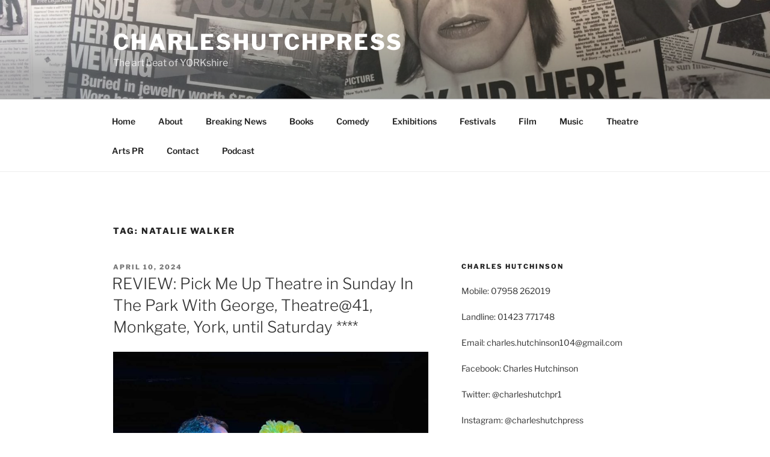

--- FILE ---
content_type: text/html; charset=UTF-8
request_url: https://charleshutchpress.co.uk/tag/natalie-walker/
body_size: 45304
content:
<!DOCTYPE html>
<html lang="en-GB" class="no-js no-svg">
<head>
<meta charset="UTF-8">
<meta name="viewport" content="width=device-width, initial-scale=1.0">
<link rel="profile" href="https://gmpg.org/xfn/11">

<script>(function(html){html.className = html.className.replace(/\bno-js\b/,'js')})(document.documentElement);</script>
<title>Natalie Walker &#8211; charleshutchpress</title>
<meta name='robots' content='max-image-preview:large' />
<link rel='dns-prefetch' href='//www.googletagmanager.com' />
<link rel="alternate" type="application/rss+xml" title="charleshutchpress &raquo; Feed" href="https://charleshutchpress.co.uk/feed/" />
<link rel="alternate" type="application/rss+xml" title="charleshutchpress &raquo; Comments Feed" href="https://charleshutchpress.co.uk/comments/feed/" />
<link rel="alternate" type="application/rss+xml" title="charleshutchpress &raquo; Natalie Walker Tag Feed" href="https://charleshutchpress.co.uk/tag/natalie-walker/feed/" />
<style id='wp-img-auto-sizes-contain-inline-css'>
img:is([sizes=auto i],[sizes^="auto," i]){contain-intrinsic-size:3000px 1500px}
/*# sourceURL=wp-img-auto-sizes-contain-inline-css */
</style>
<style id='wp-emoji-styles-inline-css'>

	img.wp-smiley, img.emoji {
		display: inline !important;
		border: none !important;
		box-shadow: none !important;
		height: 1em !important;
		width: 1em !important;
		margin: 0 0.07em !important;
		vertical-align: -0.1em !important;
		background: none !important;
		padding: 0 !important;
	}
/*# sourceURL=wp-emoji-styles-inline-css */
</style>
<style id='wp-block-library-inline-css'>
:root{--wp-block-synced-color:#7a00df;--wp-block-synced-color--rgb:122,0,223;--wp-bound-block-color:var(--wp-block-synced-color);--wp-editor-canvas-background:#ddd;--wp-admin-theme-color:#007cba;--wp-admin-theme-color--rgb:0,124,186;--wp-admin-theme-color-darker-10:#006ba1;--wp-admin-theme-color-darker-10--rgb:0,107,160.5;--wp-admin-theme-color-darker-20:#005a87;--wp-admin-theme-color-darker-20--rgb:0,90,135;--wp-admin-border-width-focus:2px}@media (min-resolution:192dpi){:root{--wp-admin-border-width-focus:1.5px}}.wp-element-button{cursor:pointer}:root .has-very-light-gray-background-color{background-color:#eee}:root .has-very-dark-gray-background-color{background-color:#313131}:root .has-very-light-gray-color{color:#eee}:root .has-very-dark-gray-color{color:#313131}:root .has-vivid-green-cyan-to-vivid-cyan-blue-gradient-background{background:linear-gradient(135deg,#00d084,#0693e3)}:root .has-purple-crush-gradient-background{background:linear-gradient(135deg,#34e2e4,#4721fb 50%,#ab1dfe)}:root .has-hazy-dawn-gradient-background{background:linear-gradient(135deg,#faaca8,#dad0ec)}:root .has-subdued-olive-gradient-background{background:linear-gradient(135deg,#fafae1,#67a671)}:root .has-atomic-cream-gradient-background{background:linear-gradient(135deg,#fdd79a,#004a59)}:root .has-nightshade-gradient-background{background:linear-gradient(135deg,#330968,#31cdcf)}:root .has-midnight-gradient-background{background:linear-gradient(135deg,#020381,#2874fc)}:root{--wp--preset--font-size--normal:16px;--wp--preset--font-size--huge:42px}.has-regular-font-size{font-size:1em}.has-larger-font-size{font-size:2.625em}.has-normal-font-size{font-size:var(--wp--preset--font-size--normal)}.has-huge-font-size{font-size:var(--wp--preset--font-size--huge)}.has-text-align-center{text-align:center}.has-text-align-left{text-align:left}.has-text-align-right{text-align:right}.has-fit-text{white-space:nowrap!important}#end-resizable-editor-section{display:none}.aligncenter{clear:both}.items-justified-left{justify-content:flex-start}.items-justified-center{justify-content:center}.items-justified-right{justify-content:flex-end}.items-justified-space-between{justify-content:space-between}.screen-reader-text{border:0;clip-path:inset(50%);height:1px;margin:-1px;overflow:hidden;padding:0;position:absolute;width:1px;word-wrap:normal!important}.screen-reader-text:focus{background-color:#ddd;clip-path:none;color:#444;display:block;font-size:1em;height:auto;left:5px;line-height:normal;padding:15px 23px 14px;text-decoration:none;top:5px;width:auto;z-index:100000}html :where(.has-border-color){border-style:solid}html :where([style*=border-top-color]){border-top-style:solid}html :where([style*=border-right-color]){border-right-style:solid}html :where([style*=border-bottom-color]){border-bottom-style:solid}html :where([style*=border-left-color]){border-left-style:solid}html :where([style*=border-width]){border-style:solid}html :where([style*=border-top-width]){border-top-style:solid}html :where([style*=border-right-width]){border-right-style:solid}html :where([style*=border-bottom-width]){border-bottom-style:solid}html :where([style*=border-left-width]){border-left-style:solid}html :where(img[class*=wp-image-]){height:auto;max-width:100%}:where(figure){margin:0 0 1em}html :where(.is-position-sticky){--wp-admin--admin-bar--position-offset:var(--wp-admin--admin-bar--height,0px)}@media screen and (max-width:600px){html :where(.is-position-sticky){--wp-admin--admin-bar--position-offset:0px}}

/*# sourceURL=wp-block-library-inline-css */
</style><style id='wp-block-heading-inline-css'>
h1:where(.wp-block-heading).has-background,h2:where(.wp-block-heading).has-background,h3:where(.wp-block-heading).has-background,h4:where(.wp-block-heading).has-background,h5:where(.wp-block-heading).has-background,h6:where(.wp-block-heading).has-background{padding:1.25em 2.375em}h1.has-text-align-left[style*=writing-mode]:where([style*=vertical-lr]),h1.has-text-align-right[style*=writing-mode]:where([style*=vertical-rl]),h2.has-text-align-left[style*=writing-mode]:where([style*=vertical-lr]),h2.has-text-align-right[style*=writing-mode]:where([style*=vertical-rl]),h3.has-text-align-left[style*=writing-mode]:where([style*=vertical-lr]),h3.has-text-align-right[style*=writing-mode]:where([style*=vertical-rl]),h4.has-text-align-left[style*=writing-mode]:where([style*=vertical-lr]),h4.has-text-align-right[style*=writing-mode]:where([style*=vertical-rl]),h5.has-text-align-left[style*=writing-mode]:where([style*=vertical-lr]),h5.has-text-align-right[style*=writing-mode]:where([style*=vertical-rl]),h6.has-text-align-left[style*=writing-mode]:where([style*=vertical-lr]),h6.has-text-align-right[style*=writing-mode]:where([style*=vertical-rl]){rotate:180deg}
/*# sourceURL=https://charleshutchpress.co.uk/wp-includes/blocks/heading/style.min.css */
</style>
<style id='wp-block-image-inline-css'>
.wp-block-image>a,.wp-block-image>figure>a{display:inline-block}.wp-block-image img{box-sizing:border-box;height:auto;max-width:100%;vertical-align:bottom}@media not (prefers-reduced-motion){.wp-block-image img.hide{visibility:hidden}.wp-block-image img.show{animation:show-content-image .4s}}.wp-block-image[style*=border-radius] img,.wp-block-image[style*=border-radius]>a{border-radius:inherit}.wp-block-image.has-custom-border img{box-sizing:border-box}.wp-block-image.aligncenter{text-align:center}.wp-block-image.alignfull>a,.wp-block-image.alignwide>a{width:100%}.wp-block-image.alignfull img,.wp-block-image.alignwide img{height:auto;width:100%}.wp-block-image .aligncenter,.wp-block-image .alignleft,.wp-block-image .alignright,.wp-block-image.aligncenter,.wp-block-image.alignleft,.wp-block-image.alignright{display:table}.wp-block-image .aligncenter>figcaption,.wp-block-image .alignleft>figcaption,.wp-block-image .alignright>figcaption,.wp-block-image.aligncenter>figcaption,.wp-block-image.alignleft>figcaption,.wp-block-image.alignright>figcaption{caption-side:bottom;display:table-caption}.wp-block-image .alignleft{float:left;margin:.5em 1em .5em 0}.wp-block-image .alignright{float:right;margin:.5em 0 .5em 1em}.wp-block-image .aligncenter{margin-left:auto;margin-right:auto}.wp-block-image :where(figcaption){margin-bottom:1em;margin-top:.5em}.wp-block-image.is-style-circle-mask img{border-radius:9999px}@supports ((-webkit-mask-image:none) or (mask-image:none)) or (-webkit-mask-image:none){.wp-block-image.is-style-circle-mask img{border-radius:0;-webkit-mask-image:url('data:image/svg+xml;utf8,<svg viewBox="0 0 100 100" xmlns="http://www.w3.org/2000/svg"><circle cx="50" cy="50" r="50"/></svg>');mask-image:url('data:image/svg+xml;utf8,<svg viewBox="0 0 100 100" xmlns="http://www.w3.org/2000/svg"><circle cx="50" cy="50" r="50"/></svg>');mask-mode:alpha;-webkit-mask-position:center;mask-position:center;-webkit-mask-repeat:no-repeat;mask-repeat:no-repeat;-webkit-mask-size:contain;mask-size:contain}}:root :where(.wp-block-image.is-style-rounded img,.wp-block-image .is-style-rounded img){border-radius:9999px}.wp-block-image figure{margin:0}.wp-lightbox-container{display:flex;flex-direction:column;position:relative}.wp-lightbox-container img{cursor:zoom-in}.wp-lightbox-container img:hover+button{opacity:1}.wp-lightbox-container button{align-items:center;backdrop-filter:blur(16px) saturate(180%);background-color:#5a5a5a40;border:none;border-radius:4px;cursor:zoom-in;display:flex;height:20px;justify-content:center;opacity:0;padding:0;position:absolute;right:16px;text-align:center;top:16px;width:20px;z-index:100}@media not (prefers-reduced-motion){.wp-lightbox-container button{transition:opacity .2s ease}}.wp-lightbox-container button:focus-visible{outline:3px auto #5a5a5a40;outline:3px auto -webkit-focus-ring-color;outline-offset:3px}.wp-lightbox-container button:hover{cursor:pointer;opacity:1}.wp-lightbox-container button:focus{opacity:1}.wp-lightbox-container button:focus,.wp-lightbox-container button:hover,.wp-lightbox-container button:not(:hover):not(:active):not(.has-background){background-color:#5a5a5a40;border:none}.wp-lightbox-overlay{box-sizing:border-box;cursor:zoom-out;height:100vh;left:0;overflow:hidden;position:fixed;top:0;visibility:hidden;width:100%;z-index:100000}.wp-lightbox-overlay .close-button{align-items:center;cursor:pointer;display:flex;justify-content:center;min-height:40px;min-width:40px;padding:0;position:absolute;right:calc(env(safe-area-inset-right) + 16px);top:calc(env(safe-area-inset-top) + 16px);z-index:5000000}.wp-lightbox-overlay .close-button:focus,.wp-lightbox-overlay .close-button:hover,.wp-lightbox-overlay .close-button:not(:hover):not(:active):not(.has-background){background:none;border:none}.wp-lightbox-overlay .lightbox-image-container{height:var(--wp--lightbox-container-height);left:50%;overflow:hidden;position:absolute;top:50%;transform:translate(-50%,-50%);transform-origin:top left;width:var(--wp--lightbox-container-width);z-index:9999999999}.wp-lightbox-overlay .wp-block-image{align-items:center;box-sizing:border-box;display:flex;height:100%;justify-content:center;margin:0;position:relative;transform-origin:0 0;width:100%;z-index:3000000}.wp-lightbox-overlay .wp-block-image img{height:var(--wp--lightbox-image-height);min-height:var(--wp--lightbox-image-height);min-width:var(--wp--lightbox-image-width);width:var(--wp--lightbox-image-width)}.wp-lightbox-overlay .wp-block-image figcaption{display:none}.wp-lightbox-overlay button{background:none;border:none}.wp-lightbox-overlay .scrim{background-color:#fff;height:100%;opacity:.9;position:absolute;width:100%;z-index:2000000}.wp-lightbox-overlay.active{visibility:visible}@media not (prefers-reduced-motion){.wp-lightbox-overlay.active{animation:turn-on-visibility .25s both}.wp-lightbox-overlay.active img{animation:turn-on-visibility .35s both}.wp-lightbox-overlay.show-closing-animation:not(.active){animation:turn-off-visibility .35s both}.wp-lightbox-overlay.show-closing-animation:not(.active) img{animation:turn-off-visibility .25s both}.wp-lightbox-overlay.zoom.active{animation:none;opacity:1;visibility:visible}.wp-lightbox-overlay.zoom.active .lightbox-image-container{animation:lightbox-zoom-in .4s}.wp-lightbox-overlay.zoom.active .lightbox-image-container img{animation:none}.wp-lightbox-overlay.zoom.active .scrim{animation:turn-on-visibility .4s forwards}.wp-lightbox-overlay.zoom.show-closing-animation:not(.active){animation:none}.wp-lightbox-overlay.zoom.show-closing-animation:not(.active) .lightbox-image-container{animation:lightbox-zoom-out .4s}.wp-lightbox-overlay.zoom.show-closing-animation:not(.active) .lightbox-image-container img{animation:none}.wp-lightbox-overlay.zoom.show-closing-animation:not(.active) .scrim{animation:turn-off-visibility .4s forwards}}@keyframes show-content-image{0%{visibility:hidden}99%{visibility:hidden}to{visibility:visible}}@keyframes turn-on-visibility{0%{opacity:0}to{opacity:1}}@keyframes turn-off-visibility{0%{opacity:1;visibility:visible}99%{opacity:0;visibility:visible}to{opacity:0;visibility:hidden}}@keyframes lightbox-zoom-in{0%{transform:translate(calc((-100vw + var(--wp--lightbox-scrollbar-width))/2 + var(--wp--lightbox-initial-left-position)),calc(-50vh + var(--wp--lightbox-initial-top-position))) scale(var(--wp--lightbox-scale))}to{transform:translate(-50%,-50%) scale(1)}}@keyframes lightbox-zoom-out{0%{transform:translate(-50%,-50%) scale(1);visibility:visible}99%{visibility:visible}to{transform:translate(calc((-100vw + var(--wp--lightbox-scrollbar-width))/2 + var(--wp--lightbox-initial-left-position)),calc(-50vh + var(--wp--lightbox-initial-top-position))) scale(var(--wp--lightbox-scale));visibility:hidden}}
/*# sourceURL=https://charleshutchpress.co.uk/wp-includes/blocks/image/style.min.css */
</style>
<style id='wp-block-image-theme-inline-css'>
:root :where(.wp-block-image figcaption){color:#555;font-size:13px;text-align:center}.is-dark-theme :root :where(.wp-block-image figcaption){color:#ffffffa6}.wp-block-image{margin:0 0 1em}
/*# sourceURL=https://charleshutchpress.co.uk/wp-includes/blocks/image/theme.min.css */
</style>
<style id='wp-block-paragraph-inline-css'>
.is-small-text{font-size:.875em}.is-regular-text{font-size:1em}.is-large-text{font-size:2.25em}.is-larger-text{font-size:3em}.has-drop-cap:not(:focus):first-letter{float:left;font-size:8.4em;font-style:normal;font-weight:100;line-height:.68;margin:.05em .1em 0 0;text-transform:uppercase}body.rtl .has-drop-cap:not(:focus):first-letter{float:none;margin-left:.1em}p.has-drop-cap.has-background{overflow:hidden}:root :where(p.has-background){padding:1.25em 2.375em}:where(p.has-text-color:not(.has-link-color)) a{color:inherit}p.has-text-align-left[style*="writing-mode:vertical-lr"],p.has-text-align-right[style*="writing-mode:vertical-rl"]{rotate:180deg}
/*# sourceURL=https://charleshutchpress.co.uk/wp-includes/blocks/paragraph/style.min.css */
</style>
<style id='global-styles-inline-css'>
:root{--wp--preset--aspect-ratio--square: 1;--wp--preset--aspect-ratio--4-3: 4/3;--wp--preset--aspect-ratio--3-4: 3/4;--wp--preset--aspect-ratio--3-2: 3/2;--wp--preset--aspect-ratio--2-3: 2/3;--wp--preset--aspect-ratio--16-9: 16/9;--wp--preset--aspect-ratio--9-16: 9/16;--wp--preset--color--black: #000000;--wp--preset--color--cyan-bluish-gray: #abb8c3;--wp--preset--color--white: #ffffff;--wp--preset--color--pale-pink: #f78da7;--wp--preset--color--vivid-red: #cf2e2e;--wp--preset--color--luminous-vivid-orange: #ff6900;--wp--preset--color--luminous-vivid-amber: #fcb900;--wp--preset--color--light-green-cyan: #7bdcb5;--wp--preset--color--vivid-green-cyan: #00d084;--wp--preset--color--pale-cyan-blue: #8ed1fc;--wp--preset--color--vivid-cyan-blue: #0693e3;--wp--preset--color--vivid-purple: #9b51e0;--wp--preset--gradient--vivid-cyan-blue-to-vivid-purple: linear-gradient(135deg,rgb(6,147,227) 0%,rgb(155,81,224) 100%);--wp--preset--gradient--light-green-cyan-to-vivid-green-cyan: linear-gradient(135deg,rgb(122,220,180) 0%,rgb(0,208,130) 100%);--wp--preset--gradient--luminous-vivid-amber-to-luminous-vivid-orange: linear-gradient(135deg,rgb(252,185,0) 0%,rgb(255,105,0) 100%);--wp--preset--gradient--luminous-vivid-orange-to-vivid-red: linear-gradient(135deg,rgb(255,105,0) 0%,rgb(207,46,46) 100%);--wp--preset--gradient--very-light-gray-to-cyan-bluish-gray: linear-gradient(135deg,rgb(238,238,238) 0%,rgb(169,184,195) 100%);--wp--preset--gradient--cool-to-warm-spectrum: linear-gradient(135deg,rgb(74,234,220) 0%,rgb(151,120,209) 20%,rgb(207,42,186) 40%,rgb(238,44,130) 60%,rgb(251,105,98) 80%,rgb(254,248,76) 100%);--wp--preset--gradient--blush-light-purple: linear-gradient(135deg,rgb(255,206,236) 0%,rgb(152,150,240) 100%);--wp--preset--gradient--blush-bordeaux: linear-gradient(135deg,rgb(254,205,165) 0%,rgb(254,45,45) 50%,rgb(107,0,62) 100%);--wp--preset--gradient--luminous-dusk: linear-gradient(135deg,rgb(255,203,112) 0%,rgb(199,81,192) 50%,rgb(65,88,208) 100%);--wp--preset--gradient--pale-ocean: linear-gradient(135deg,rgb(255,245,203) 0%,rgb(182,227,212) 50%,rgb(51,167,181) 100%);--wp--preset--gradient--electric-grass: linear-gradient(135deg,rgb(202,248,128) 0%,rgb(113,206,126) 100%);--wp--preset--gradient--midnight: linear-gradient(135deg,rgb(2,3,129) 0%,rgb(40,116,252) 100%);--wp--preset--font-size--small: 13px;--wp--preset--font-size--medium: 20px;--wp--preset--font-size--large: 36px;--wp--preset--font-size--x-large: 42px;--wp--preset--spacing--20: 0.44rem;--wp--preset--spacing--30: 0.67rem;--wp--preset--spacing--40: 1rem;--wp--preset--spacing--50: 1.5rem;--wp--preset--spacing--60: 2.25rem;--wp--preset--spacing--70: 3.38rem;--wp--preset--spacing--80: 5.06rem;--wp--preset--shadow--natural: 6px 6px 9px rgba(0, 0, 0, 0.2);--wp--preset--shadow--deep: 12px 12px 50px rgba(0, 0, 0, 0.4);--wp--preset--shadow--sharp: 6px 6px 0px rgba(0, 0, 0, 0.2);--wp--preset--shadow--outlined: 6px 6px 0px -3px rgb(255, 255, 255), 6px 6px rgb(0, 0, 0);--wp--preset--shadow--crisp: 6px 6px 0px rgb(0, 0, 0);}:where(.is-layout-flex){gap: 0.5em;}:where(.is-layout-grid){gap: 0.5em;}body .is-layout-flex{display: flex;}.is-layout-flex{flex-wrap: wrap;align-items: center;}.is-layout-flex > :is(*, div){margin: 0;}body .is-layout-grid{display: grid;}.is-layout-grid > :is(*, div){margin: 0;}:where(.wp-block-columns.is-layout-flex){gap: 2em;}:where(.wp-block-columns.is-layout-grid){gap: 2em;}:where(.wp-block-post-template.is-layout-flex){gap: 1.25em;}:where(.wp-block-post-template.is-layout-grid){gap: 1.25em;}.has-black-color{color: var(--wp--preset--color--black) !important;}.has-cyan-bluish-gray-color{color: var(--wp--preset--color--cyan-bluish-gray) !important;}.has-white-color{color: var(--wp--preset--color--white) !important;}.has-pale-pink-color{color: var(--wp--preset--color--pale-pink) !important;}.has-vivid-red-color{color: var(--wp--preset--color--vivid-red) !important;}.has-luminous-vivid-orange-color{color: var(--wp--preset--color--luminous-vivid-orange) !important;}.has-luminous-vivid-amber-color{color: var(--wp--preset--color--luminous-vivid-amber) !important;}.has-light-green-cyan-color{color: var(--wp--preset--color--light-green-cyan) !important;}.has-vivid-green-cyan-color{color: var(--wp--preset--color--vivid-green-cyan) !important;}.has-pale-cyan-blue-color{color: var(--wp--preset--color--pale-cyan-blue) !important;}.has-vivid-cyan-blue-color{color: var(--wp--preset--color--vivid-cyan-blue) !important;}.has-vivid-purple-color{color: var(--wp--preset--color--vivid-purple) !important;}.has-black-background-color{background-color: var(--wp--preset--color--black) !important;}.has-cyan-bluish-gray-background-color{background-color: var(--wp--preset--color--cyan-bluish-gray) !important;}.has-white-background-color{background-color: var(--wp--preset--color--white) !important;}.has-pale-pink-background-color{background-color: var(--wp--preset--color--pale-pink) !important;}.has-vivid-red-background-color{background-color: var(--wp--preset--color--vivid-red) !important;}.has-luminous-vivid-orange-background-color{background-color: var(--wp--preset--color--luminous-vivid-orange) !important;}.has-luminous-vivid-amber-background-color{background-color: var(--wp--preset--color--luminous-vivid-amber) !important;}.has-light-green-cyan-background-color{background-color: var(--wp--preset--color--light-green-cyan) !important;}.has-vivid-green-cyan-background-color{background-color: var(--wp--preset--color--vivid-green-cyan) !important;}.has-pale-cyan-blue-background-color{background-color: var(--wp--preset--color--pale-cyan-blue) !important;}.has-vivid-cyan-blue-background-color{background-color: var(--wp--preset--color--vivid-cyan-blue) !important;}.has-vivid-purple-background-color{background-color: var(--wp--preset--color--vivid-purple) !important;}.has-black-border-color{border-color: var(--wp--preset--color--black) !important;}.has-cyan-bluish-gray-border-color{border-color: var(--wp--preset--color--cyan-bluish-gray) !important;}.has-white-border-color{border-color: var(--wp--preset--color--white) !important;}.has-pale-pink-border-color{border-color: var(--wp--preset--color--pale-pink) !important;}.has-vivid-red-border-color{border-color: var(--wp--preset--color--vivid-red) !important;}.has-luminous-vivid-orange-border-color{border-color: var(--wp--preset--color--luminous-vivid-orange) !important;}.has-luminous-vivid-amber-border-color{border-color: var(--wp--preset--color--luminous-vivid-amber) !important;}.has-light-green-cyan-border-color{border-color: var(--wp--preset--color--light-green-cyan) !important;}.has-vivid-green-cyan-border-color{border-color: var(--wp--preset--color--vivid-green-cyan) !important;}.has-pale-cyan-blue-border-color{border-color: var(--wp--preset--color--pale-cyan-blue) !important;}.has-vivid-cyan-blue-border-color{border-color: var(--wp--preset--color--vivid-cyan-blue) !important;}.has-vivid-purple-border-color{border-color: var(--wp--preset--color--vivid-purple) !important;}.has-vivid-cyan-blue-to-vivid-purple-gradient-background{background: var(--wp--preset--gradient--vivid-cyan-blue-to-vivid-purple) !important;}.has-light-green-cyan-to-vivid-green-cyan-gradient-background{background: var(--wp--preset--gradient--light-green-cyan-to-vivid-green-cyan) !important;}.has-luminous-vivid-amber-to-luminous-vivid-orange-gradient-background{background: var(--wp--preset--gradient--luminous-vivid-amber-to-luminous-vivid-orange) !important;}.has-luminous-vivid-orange-to-vivid-red-gradient-background{background: var(--wp--preset--gradient--luminous-vivid-orange-to-vivid-red) !important;}.has-very-light-gray-to-cyan-bluish-gray-gradient-background{background: var(--wp--preset--gradient--very-light-gray-to-cyan-bluish-gray) !important;}.has-cool-to-warm-spectrum-gradient-background{background: var(--wp--preset--gradient--cool-to-warm-spectrum) !important;}.has-blush-light-purple-gradient-background{background: var(--wp--preset--gradient--blush-light-purple) !important;}.has-blush-bordeaux-gradient-background{background: var(--wp--preset--gradient--blush-bordeaux) !important;}.has-luminous-dusk-gradient-background{background: var(--wp--preset--gradient--luminous-dusk) !important;}.has-pale-ocean-gradient-background{background: var(--wp--preset--gradient--pale-ocean) !important;}.has-electric-grass-gradient-background{background: var(--wp--preset--gradient--electric-grass) !important;}.has-midnight-gradient-background{background: var(--wp--preset--gradient--midnight) !important;}.has-small-font-size{font-size: var(--wp--preset--font-size--small) !important;}.has-medium-font-size{font-size: var(--wp--preset--font-size--medium) !important;}.has-large-font-size{font-size: var(--wp--preset--font-size--large) !important;}.has-x-large-font-size{font-size: var(--wp--preset--font-size--x-large) !important;}
/*# sourceURL=global-styles-inline-css */
</style>

<style id='classic-theme-styles-inline-css'>
/*! This file is auto-generated */
.wp-block-button__link{color:#fff;background-color:#32373c;border-radius:9999px;box-shadow:none;text-decoration:none;padding:calc(.667em + 2px) calc(1.333em + 2px);font-size:1.125em}.wp-block-file__button{background:#32373c;color:#fff;text-decoration:none}
/*# sourceURL=/wp-includes/css/classic-themes.min.css */
</style>
<link rel='stylesheet' id='contact-form-7-css' href='https://charleshutchpress.co.uk/wp-content/plugins/contact-form-7/includes/css/styles.css?ver=6.0.6' media='all' />
<link rel='stylesheet' id='twentyseventeen-fonts-css' href='https://charleshutchpress.co.uk/wp-content/themes/twentyseventeen/assets/fonts/font-libre-franklin.css?ver=20230328' media='all' />
<link rel='stylesheet' id='twentyseventeen-style-css' href='https://charleshutchpress.co.uk/wp-content/themes/twentyseventeen/style.css?ver=20250415' media='all' />
<link rel='stylesheet' id='twentyseventeen-block-style-css' href='https://charleshutchpress.co.uk/wp-content/themes/twentyseventeen/assets/css/blocks.css?ver=20240729' media='all' />
<script src="https://charleshutchpress.co.uk/wp-includes/js/jquery/jquery.min.js?ver=3.7.1" id="jquery-core-js"></script>
<script src="https://charleshutchpress.co.uk/wp-includes/js/jquery/jquery-migrate.min.js?ver=3.4.1" id="jquery-migrate-js"></script>
<script id="twentyseventeen-global-js-extra">
var twentyseventeenScreenReaderText = {"quote":"\u003Csvg class=\"icon icon-quote-right\" aria-hidden=\"true\" role=\"img\"\u003E \u003Cuse href=\"#icon-quote-right\" xlink:href=\"#icon-quote-right\"\u003E\u003C/use\u003E \u003C/svg\u003E","expand":"Expand child menu","collapse":"Collapse child menu","icon":"\u003Csvg class=\"icon icon-angle-down\" aria-hidden=\"true\" role=\"img\"\u003E \u003Cuse href=\"#icon-angle-down\" xlink:href=\"#icon-angle-down\"\u003E\u003C/use\u003E \u003Cspan class=\"svg-fallback icon-angle-down\"\u003E\u003C/span\u003E\u003C/svg\u003E"};
//# sourceURL=twentyseventeen-global-js-extra
</script>
<script src="https://charleshutchpress.co.uk/wp-content/themes/twentyseventeen/assets/js/global.js?ver=20211130" id="twentyseventeen-global-js" defer data-wp-strategy="defer"></script>
<script src="https://charleshutchpress.co.uk/wp-content/themes/twentyseventeen/assets/js/navigation.js?ver=20210122" id="twentyseventeen-navigation-js" defer data-wp-strategy="defer"></script>
<link rel="https://api.w.org/" href="https://charleshutchpress.co.uk/wp-json/" /><link rel="alternate" title="JSON" type="application/json" href="https://charleshutchpress.co.uk/wp-json/wp/v2/tags/31311" /><link rel="EditURI" type="application/rsd+xml" title="RSD" href="https://charleshutchpress.co.uk/xmlrpc.php?rsd" />
<meta name="generator" content="WordPress 6.9" />
<meta name="generator" content="Site Kit by Google 1.153.0" /><meta name="google-site-verification" content="qTWTTERMUZpSEZptLk00zgnDbHYFBE6m2i0p_i2EpeM"><link rel="amphtml" href="https://charleshutchpress.co.uk/tag/natalie-walker/?amp"><link rel="icon" href="https://charleshutchpress.co.uk/wp-content/uploads/2019/11/cropped-IMG_20190615_150838_resized_20190811_114637956-1-32x32.jpg" sizes="32x32" />
<link rel="icon" href="https://charleshutchpress.co.uk/wp-content/uploads/2019/11/cropped-IMG_20190615_150838_resized_20190811_114637956-1-192x192.jpg" sizes="192x192" />
<link rel="apple-touch-icon" href="https://charleshutchpress.co.uk/wp-content/uploads/2019/11/cropped-IMG_20190615_150838_resized_20190811_114637956-1-180x180.jpg" />
<meta name="msapplication-TileImage" content="https://charleshutchpress.co.uk/wp-content/uploads/2019/11/cropped-IMG_20190615_150838_resized_20190811_114637956-1-270x270.jpg" />
</head>

<body class="archive tag tag-natalie-walker tag-31311 wp-embed-responsive wp-theme-twentyseventeen hfeed has-header-image has-sidebar page-one-column colors-light">
<div id="page" class="site">
	<a class="skip-link screen-reader-text" href="#content">
		Skip to content	</a>

	<header id="masthead" class="site-header">

		<div class="custom-header">

		<div class="custom-header-media">
			<div id="wp-custom-header" class="wp-custom-header"><img src="https://charleshutchpress.onyx-sites.io/wp-content/uploads/2019/11/cropped-IMG_0758_resized_20191008_053734193-1.jpg" width="2000" height="1199" alt="" srcset="https://charleshutchpress.co.uk/wp-content/uploads/2019/11/cropped-IMG_0758_resized_20191008_053734193-1.jpg 2000w, https://charleshutchpress.co.uk/wp-content/uploads/2019/11/cropped-IMG_0758_resized_20191008_053734193-1-300x180.jpg 300w, https://charleshutchpress.co.uk/wp-content/uploads/2019/11/cropped-IMG_0758_resized_20191008_053734193-1-768x460.jpg 768w, https://charleshutchpress.co.uk/wp-content/uploads/2019/11/cropped-IMG_0758_resized_20191008_053734193-1-1024x614.jpg 1024w" sizes="(max-width: 767px) 200vw, 100vw" decoding="async" fetchpriority="high" /></div>		</div>

	<div class="site-branding">
	<div class="wrap">

		
		<div class="site-branding-text">
										<p class="site-title"><a href="https://charleshutchpress.co.uk/" rel="home" >charleshutchpress</a></p>
			
							<p class="site-description">The art beat of YORKshire</p>
					</div><!-- .site-branding-text -->

		
	</div><!-- .wrap -->
</div><!-- .site-branding -->

</div><!-- .custom-header -->

					<div class="navigation-top">
				<div class="wrap">
					<nav id="site-navigation" class="main-navigation" aria-label="Top Menu">
	<button class="menu-toggle" aria-controls="top-menu" aria-expanded="false">
		<svg class="icon icon-bars" aria-hidden="true" role="img"> <use href="#icon-bars" xlink:href="#icon-bars"></use> </svg><svg class="icon icon-close" aria-hidden="true" role="img"> <use href="#icon-close" xlink:href="#icon-close"></use> </svg>Menu	</button>

	<div class="menu-categories-container"><ul id="top-menu" class="menu"><li id="menu-item-393" class="menu-item menu-item-type-post_type menu-item-object-page menu-item-home menu-item-393"><a href="https://charleshutchpress.co.uk/">Home</a></li>
<li id="menu-item-395" class="menu-item menu-item-type-post_type menu-item-object-page menu-item-395"><a href="https://charleshutchpress.co.uk/about/">About</a></li>
<li id="menu-item-391" class="menu-item menu-item-type-post_type menu-item-object-page current_page_parent menu-item-391"><a href="https://charleshutchpress.co.uk/breaking_news/">Breaking News</a></li>
<li id="menu-item-12607" class="menu-item menu-item-type-taxonomy menu-item-object-category menu-item-12607"><a href="https://charleshutchpress.co.uk/category/books/">Books</a></li>
<li id="menu-item-375" class="menu-item menu-item-type-taxonomy menu-item-object-category menu-item-375"><a href="https://charleshutchpress.co.uk/category/comedy/">Comedy</a></li>
<li id="menu-item-377" class="menu-item menu-item-type-taxonomy menu-item-object-category menu-item-377"><a href="https://charleshutchpress.co.uk/category/exhibitions/">Exhibitions</a></li>
<li id="menu-item-379" class="menu-item menu-item-type-taxonomy menu-item-object-category menu-item-379"><a href="https://charleshutchpress.co.uk/category/festivals/">Festivals</a></li>
<li id="menu-item-381" class="menu-item menu-item-type-taxonomy menu-item-object-category menu-item-381"><a href="https://charleshutchpress.co.uk/category/film/">Film</a></li>
<li id="menu-item-383" class="menu-item menu-item-type-taxonomy menu-item-object-category menu-item-383"><a href="https://charleshutchpress.co.uk/category/music/">Music</a></li>
<li id="menu-item-385" class="menu-item menu-item-type-taxonomy menu-item-object-category menu-item-385"><a href="https://charleshutchpress.co.uk/category/theatre/">Theatre</a></li>
<li id="menu-item-7739" class="menu-item menu-item-type-post_type menu-item-object-page menu-item-7739"><a href="https://charleshutchpress.co.uk/arts-pr/">Arts PR</a></li>
<li id="menu-item-397" class="menu-item menu-item-type-post_type menu-item-object-page menu-item-397"><a href="https://charleshutchpress.co.uk/how-to-contact-charleshutchpress/">Contact</a></li>
<li id="menu-item-11205" class="menu-item menu-item-type-post_type menu-item-object-page menu-item-11205"><a href="https://charleshutchpress.co.uk/podcast/">Podcast</a></li>
</ul></div>
	</nav><!-- #site-navigation -->
				</div><!-- .wrap -->
			</div><!-- .navigation-top -->
		
	</header><!-- #masthead -->

	
	<div class="site-content-contain">
		<div id="content" class="site-content">

<div class="wrap">

			<header class="page-header">
			<h1 class="page-title">Tag: <span>Natalie Walker</span></h1>		</header><!-- .page-header -->
	
	<div id="primary" class="content-area">
		<main id="main" class="site-main">

					
<article id="post-62219" class="post-62219 post type-post status-publish format-standard hentry category-breaking-news-archive category-music category-theatre tag-adam-price tag-james-lapine tag-matthew-peter-clare tag-natalie-walker tag-pick-me-up-theatre tag-robert-readman tag-stephen-sondheim tag-sunday-in-the-park-with-george tag-theatre-at-41-monkgate-york">
		<header class="entry-header">
		<div class="entry-meta"><span class="screen-reader-text">Posted on</span> <a href="https://charleshutchpress.co.uk/review-pick-me-up-theatre-in-sunday-in-the-park-with-george-theatre41-monkgate-york-until-saturday/" rel="bookmark"><time class="entry-date published" datetime="2024-04-10T09:53:59+00:00">April 10, 2024</time><time class="updated" datetime="2025-05-23T00:29:36+00:00">May 23, 2025</time></a></div><!-- .entry-meta --><h2 class="entry-title"><a href="https://charleshutchpress.co.uk/review-pick-me-up-theatre-in-sunday-in-the-park-with-george-theatre41-monkgate-york-until-saturday/" rel="bookmark">REVIEW: Pick Me Up Theatre in Sunday In The Park With George, Theatre@41, Monkgate, York, until Saturday ****</a></h2>	</header><!-- .entry-header -->

	
	<div class="entry-content">
		
<figure class="wp-block-image size-large"><img decoding="async" width="819" height="1024" src="https://charleshutchpress.co.uk/wp-content/uploads/2024/04/Pick-Me-Up-Adam-and-Natalie-819x1024.jpg" alt="" class="wp-image-62223" srcset="https://charleshutchpress.co.uk/wp-content/uploads/2024/04/Pick-Me-Up-Adam-and-Natalie-819x1024.jpg 819w, https://charleshutchpress.co.uk/wp-content/uploads/2024/04/Pick-Me-Up-Adam-and-Natalie-240x300.jpg 240w, https://charleshutchpress.co.uk/wp-content/uploads/2024/04/Pick-Me-Up-Adam-and-Natalie-768x960.jpg 768w, https://charleshutchpress.co.uk/wp-content/uploads/2024/04/Pick-Me-Up-Adam-and-Natalie.jpg 1080w" sizes="(max-width: 767px) 89vw, (max-width: 1000px) 54vw, (max-width: 1071px) 543px, 580px" /><figcaption><em>Adam Price&#8217;s George and Natalie Walker&#8217;s Dot in Pick Me Up Theatre&#8217;s Sunday In The Park With George. Picture: Kevin Greenhill  </em></figcaption></figure>



<p>FRENCH post-Impressionist painter Georges Seurat obsessed over every little last detail, making a point of everything.</p>



<p>The same applies to Robert Readman’s production of one of his favourite musical works, Stephen Sondheim and playwright-director James Lapine’s Sunday In The Park With George, a 1984 collaboration inspired by Seurat’s pointillist painting, Sunday Afternoon On The Island Of La Grande Jatte.</p>



<p>Two years in the making, that 1884-1886 work forms the wraparound artwork for Pick Me Up Theatre’s programme. Unfold it, and you find Sondheim’s lyrics to Finishing The Hat, the most significant song in capturing the artistic temperament and drive of Seurat and Sondheim alike.</p>



<p>Director-designer Readman has given Sunday In The Park With George a traverse setting within the black-box John Cooper Studio. At either end is a blank canvas for projections of such Seurat works as 1884’s Bathers At Asnières, an oil painting of a suburban, placid Parisian riverside on a monumental scale soon to be matched by Sunday Afternoon On The Island Of Grand Jatte.</p>



<figure class="wp-block-image size-large"><img decoding="async" width="819" height="1024" src="https://charleshutchpress.co.uk/wp-content/uploads/2024/04/Pick-Me-Up-Sunday-Sanna-819x1024.jpg" alt="" class="wp-image-62225" srcset="https://charleshutchpress.co.uk/wp-content/uploads/2024/04/Pick-Me-Up-Sunday-Sanna-819x1024.jpg 819w, https://charleshutchpress.co.uk/wp-content/uploads/2024/04/Pick-Me-Up-Sunday-Sanna-240x300.jpg 240w, https://charleshutchpress.co.uk/wp-content/uploads/2024/04/Pick-Me-Up-Sunday-Sanna-768x960.jpg 768w, https://charleshutchpress.co.uk/wp-content/uploads/2024/04/Pick-Me-Up-Sunday-Sanna.jpg 1080w" sizes="(max-width: 767px) 89vw, (max-width: 1000px) 54vw, (max-width: 1071px) 543px, 580px" /><figcaption><em>Libby Greenhill&#8217;s Louise, left, Sanna Jeppsson&#8217;s Yvonne and Natalie Walker&#8217;s Dot in Sunday In The Park With George. Picture: Kevin Greenhill</em></figcaption></figure>



<p>Work-in-progress drawings by Kevin Greenhill (also the production’s photographer) depict Seurat’s sketches and character studies as Adam Price’s George (Seurat) is consumed by his craft of painting: a craft that brought him no monetary reward in a life curtailed by a fatal illness at 31, not one painting having sold before his death.</p>



<p>This is an exquisite directorial touch by Readman, happily and visibly restored to full throttle after “unforeseen circumstances” forced him to call off last autumn’s Halloween double bill of Young Frankenstein and The Worst Witch at the Grand Opera House.</p>



<p>In between the two canvas bookends runs another strip of blank canvas, a walkway or catwalk to be peopled by all the figures in Seurat’s painting coming to life in the imagination of Lapine and Sondheim (much like Johannes Vermeer’s Girl With A Pearl Earring doing likewise in Tracy Chevalier’s historical fiction novel), as if the writers had eavesdropped on conversations in the park.</p>



<p>Host Readman has his audience seated to either side of the stage at circular tables topped with paper “tablecloths” decorated with dots. We feel like we are in the park too.</p>



<figure class="wp-block-image size-large"><img loading="lazy" decoding="async" width="819" height="1024" src="https://charleshutchpress.co.uk/wp-content/uploads/2024/04/Pick-Me-Up-Sunday-Act-Two-819x1024.jpg" alt="" class="wp-image-62227" srcset="https://charleshutchpress.co.uk/wp-content/uploads/2024/04/Pick-Me-Up-Sunday-Act-Two-819x1024.jpg 819w, https://charleshutchpress.co.uk/wp-content/uploads/2024/04/Pick-Me-Up-Sunday-Act-Two-240x300.jpg 240w, https://charleshutchpress.co.uk/wp-content/uploads/2024/04/Pick-Me-Up-Sunday-Act-Two-768x960.jpg 768w, https://charleshutchpress.co.uk/wp-content/uploads/2024/04/Pick-Me-Up-Sunday-Act-Two.jpg 1080w" sizes="auto, (max-width: 767px) 89vw, (max-width: 1000px) 54vw, (max-width: 1071px) 543px, 580px" /><figcaption><em>Adam Price&#8217;s George and Natalie Walker&#8217;s Marie in the American Act Two of Pick Me Up Theatre&#8217;s Sunday In The Park With George. Picture: Kevin Greenhill </em></figcaption></figure>



<p>Dots are everywhere. Even Seurat’s long-suffering mistress/lover/muse is called Dot, a made-up name, it would seem, but typical of the wit at work in this fictionalised account of the months leading up to the completion of Seurat’s painting.</p>



<p>In a canny piece of casting, Readman has brought together real-life husband and wife Adam Price and Natalie Walker as his leads. They have performed as a duo and sang together in Pick Me Up’s Dad’s Army but this is the first time they have taken roles together in a musical, and their natural chemistry shines through their performance as the damaged central couple.</p>



<p>Dot wants Seurat to express his love, especially once she is pregnant, but he is drawn only to the canvas, to shining his light on Parisian life, putting her only in the spotlight in the painting.</p>



<p>They sing beautifully, Walker especially in the ballads, Price in expressing his artistic modus operandi, his dot-dot-dot technique being matched at one point by the staccato notes emanating from musical director Matthew Peter Clare’s keyboard.</p>



<figure class="wp-block-image size-large"><img loading="lazy" decoding="async" width="879" height="1024" src="https://charleshutchpress.co.uk/wp-content/uploads/2024/04/Pick-Me-Up-Sunday-cast-1-879x1024.jpg" alt="" class="wp-image-62231" srcset="https://charleshutchpress.co.uk/wp-content/uploads/2024/04/Pick-Me-Up-Sunday-cast-1-879x1024.jpg 879w, https://charleshutchpress.co.uk/wp-content/uploads/2024/04/Pick-Me-Up-Sunday-cast-1-257x300.jpg 257w, https://charleshutchpress.co.uk/wp-content/uploads/2024/04/Pick-Me-Up-Sunday-cast-1-768x895.jpg 768w, https://charleshutchpress.co.uk/wp-content/uploads/2024/04/Pick-Me-Up-Sunday-cast-1-1318x1536.jpg 1318w, https://charleshutchpress.co.uk/wp-content/uploads/2024/04/Pick-Me-Up-Sunday-cast-1.jpg 1373w" sizes="auto, (max-width: 767px) 89vw, (max-width: 1000px) 54vw, (max-width: 1071px) 543px, 580px" /><figcaption><em>Pick Me Up Theatre&#8217;s cast representing figures in Seurat&#8217;s pointillist painting Sunday Afternoon On The Island Of La Grande Jatte. Picture: Kevin Greenhill </em></figcaption></figure>



<p>As Seurat alienates the French bourgeoisie, snubs his fellow artists and neglects his lover, we meet all manner of Parisian folk in the park: an Old lady (Beryl Nairn), who turns out to be his oft-exasperated mother; his cigar-smoking agent Jules (James Willstrop), who behind his back shows no enthusiasm for his work; Yvonne (Sanna Jeppsson), who is even more snobbishly dismissive; and Craig Kirby and Rhian Wells’s befuddled American couple, Mr and Mrs.</p>



<p>Look out too for Mark Simmonds’s haughty, Germanic Franz; Ryan Richardson’s surly Boatman; Neil Foster’s self-righteous Soldier and Alexandra Mather (a late replacement for the indisposed Emma Louise Dickinson) and Nicola Holliday as a pair of anything but angelic Celestes. Tracey Rea’s Frieda, Michael Tattersall’s Louis, Libby Greenhill&#8217;s Louise and Logan Willstrop’s Boy cut a dash too.</p>



<p>After the interval, the musical takes a turn for the more personal for Sondheim in a parallel modern story where Price’s Seurat becomes George, a ‘chromolume’ American artist as underappreciated and fractious as Seurat was in his lifetime as Sondheim &#8220;explores the reverberations of Seurat&#8217;s actions over the next 100 years&#8221;.</p>



<p>At the time, Sondheim was increasingly dischuffed by the reaction to his musicals, just as Woody Allen had a fan say “I especially like your early, funny ones” to Allen’s character, film director Sandy Bates, in 1980’s Stardust Memories when weary of critics giving that verdict on his later works.</p>



<figure class="wp-block-image size-large"><img loading="lazy" decoding="async" width="819" height="1024" src="https://charleshutchpress.co.uk/wp-content/uploads/2024/04/Pick-Me-Up-Sunday-Neil-819x1024.jpg" alt="" class="wp-image-62239" srcset="https://charleshutchpress.co.uk/wp-content/uploads/2024/04/Pick-Me-Up-Sunday-Neil-819x1024.jpg 819w, https://charleshutchpress.co.uk/wp-content/uploads/2024/04/Pick-Me-Up-Sunday-Neil-240x300.jpg 240w, https://charleshutchpress.co.uk/wp-content/uploads/2024/04/Pick-Me-Up-Sunday-Neil-768x960.jpg 768w, https://charleshutchpress.co.uk/wp-content/uploads/2024/04/Pick-Me-Up-Sunday-Neil.jpg 1080w" sizes="auto, (max-width: 767px) 89vw, (max-width: 1000px) 54vw, (max-width: 1071px) 543px, 580px" /><figcaption><em>Nicola Holliday&#8217;s Celeste and Neil Foster&#8217;s Soldier</em>. <em>Picture: Kevin Greenhill </em></figcaption></figure>



<p>This is a somewhat overwrought piece of point-scoring by Sondheim amid all the pointillism of Seurat, but archly amusing all the same, adding to the enjoyment of a superb performance by leads and supporting players alike, responding to Readman’s relish for the musical.</p>



<p>Will Nicholson and Adam Coggin’s lighting and sound is top notch, and Matthew Peter Clare’s palpably energetic musical direction brings out the best in his seven-piece band.</p>



<p>Readman&#8217;s design skills are always a strong suit, but particularly so here, full of playfulness and artistry, such as in the cut-outs of dogs from Seurat&#8217;s painting, later matched by black-and-white full-size cut-outs of George part two in his suit, tie and pumps in the American gallery.</p>



<p>Do please spend Wednesday, Thursday, Friday or Saturday in the park with George. You&#8217;d be dotty to miss out.</p>



<p><em>Pick Me Up Theatre in Sunday In The Park With George, Theatre@41, Monkgate, York; 7.30pm plus 2.30pm Saturday matinee. Box office: tickets.41monkgate.co.uk.</em></p>



<figure class="wp-block-image size-large"><img loading="lazy" decoding="async" width="1024" height="1024" src="https://charleshutchpress.co.uk/wp-content/uploads/2024/04/Sunday-In-The-Park-poster-1024x1024.jpg" alt="" class="wp-image-62241" srcset="https://charleshutchpress.co.uk/wp-content/uploads/2024/04/Sunday-In-The-Park-poster-1024x1024.jpg 1024w, https://charleshutchpress.co.uk/wp-content/uploads/2024/04/Sunday-In-The-Park-poster-300x300.jpg 300w, https://charleshutchpress.co.uk/wp-content/uploads/2024/04/Sunday-In-The-Park-poster-150x150.jpg 150w, https://charleshutchpress.co.uk/wp-content/uploads/2024/04/Sunday-In-The-Park-poster-768x768.jpg 768w, https://charleshutchpress.co.uk/wp-content/uploads/2024/04/Sunday-In-The-Park-poster-1536x1536.jpg 1536w, https://charleshutchpress.co.uk/wp-content/uploads/2024/04/Sunday-In-The-Park-poster-2048x2048.jpg 2048w, https://charleshutchpress.co.uk/wp-content/uploads/2024/04/Sunday-In-The-Park-poster-100x100.jpg 100w" sizes="auto, (max-width: 767px) 89vw, (max-width: 1000px) 54vw, (max-width: 1071px) 543px, 580px" /><figcaption>Georges Seurat&#8217;s <em>Sunday Afternoon On The Island Of La Grande Jatte in the Pick Me Up Theatre show poster </em></figcaption></figure>
	</div><!-- .entry-content -->

	
</article><!-- #post-62219 -->

<article id="post-62057" class="post-62057 post type-post status-publish format-standard hentry category-breaking-news-archive category-exhibitions category-music category-theatre tag-adam-price tag-georges-seurat tag-james-lapine tag-natalie-walker tag-pick-me-up-theatre tag-robert-readman tag-sondheim-we-remember tag-stephen-sondheim tag-sunday-in-the-park-with-george tag-theatre-at-41-monkgate">
		<header class="entry-header">
		<div class="entry-meta"><span class="screen-reader-text">Posted on</span> <a href="https://charleshutchpress.co.uk/meet-the-real-life-couple-playing-artist-seurat-and-his-lover-in-pick-me-up-theatres-sunday-in-the-park-with-george/" rel="bookmark"><time class="entry-date published" datetime="2024-04-03T11:59:59+00:00">April 3, 2024</time><time class="updated" datetime="2025-05-23T00:29:37+00:00">May 23, 2025</time></a></div><!-- .entry-meta --><h2 class="entry-title"><a href="https://charleshutchpress.co.uk/meet-the-real-life-couple-playing-artist-seurat-and-his-lover-in-pick-me-up-theatres-sunday-in-the-park-with-george/" rel="bookmark">Meet the real-life couple playing artist Seurat and his lover Dot in Pick Me Up Theatre&#8217;s Sunday In The Park With George</a></h2>	</header><!-- .entry-header -->

	
	<div class="entry-content">
		
<figure class="wp-block-image size-full"><img loading="lazy" decoding="async" width="862" height="575" src="https://charleshutchpress.co.uk/wp-content/uploads/2024/04/Sunday-Adam-and-Natalie.jpg" alt="" class="wp-image-62071" srcset="https://charleshutchpress.co.uk/wp-content/uploads/2024/04/Sunday-Adam-and-Natalie.jpg 862w, https://charleshutchpress.co.uk/wp-content/uploads/2024/04/Sunday-Adam-and-Natalie-300x200.jpg 300w, https://charleshutchpress.co.uk/wp-content/uploads/2024/04/Sunday-Adam-and-Natalie-768x512.jpg 768w" sizes="auto, (max-width: 767px) 89vw, (max-width: 1000px) 54vw, (max-width: 1071px) 543px, 580px" /><figcaption><em>Pick Me Up Theatre&#8217;s leading couple for Sunday In The Park With George: Husband and wife Adam Price and Natalie Walker at Moorlands Nature Reserve</em>. <em>Picture: Matthew Kitchen </em></figcaption></figure>



<p>PICK Me Up Theatre follow up last week’s Sondheim We Remember revue with a swift return to Theatre@41, Monkgate, York, in Sunday In The Park With George.</p>



<p>New York composer Stephen Sondheim’s 1984 collaboration with playwright and director James Lapine follows French post-Impressionist painter Georges Seurat (played by Adam Price)&nbsp;in&nbsp;the&nbsp;months leading up to&nbsp;the&nbsp;completion&nbsp;of&nbsp;his most famous painting, A Sunday Afternoon On The Island Of La Grande Jatte.&nbsp;</p>



<p>Consumed by his need to “finish&nbsp;the&nbsp;hat”, the controversial Seurat alienates&nbsp;the&nbsp;French bourgeoisie, spurns his fellow artists and neglects his long-suffering mistress Dot (Natalie Walker), not realising that his actions will reverberate through the&nbsp;next 100 years.&nbsp;</p>



<p>Running from April 5 to 13, director and designer Robert Readman’s production also features Alexandra Mather and Nicola Holliday as Celeste, Mark Simmonds as Franz, James Willstrop as Jules, Neil Foster as Soldier,  and Sanna Jeppsson as Yvonne, among others.</p>



<p><em>Pick Me Up Theatre present Sunday In The Park With George, Theatre@41, Monkgate, York, April 5 to 13, 7.30pm except April 8; 2.30pm, April 6, 7 and 13.</em></p>



<figure class="wp-block-image size-large"><img loading="lazy" decoding="async" width="1024" height="1024" src="https://charleshutchpress.co.uk/wp-content/uploads/2024/04/Sunday-In-The-Park-With-George-cast-shot-2-1024x1024.jpg" alt="" class="wp-image-62065" srcset="https://charleshutchpress.co.uk/wp-content/uploads/2024/04/Sunday-In-The-Park-With-George-cast-shot-2-1024x1024.jpg 1024w, https://charleshutchpress.co.uk/wp-content/uploads/2024/04/Sunday-In-The-Park-With-George-cast-shot-2-300x300.jpg 300w, https://charleshutchpress.co.uk/wp-content/uploads/2024/04/Sunday-In-The-Park-With-George-cast-shot-2-150x150.jpg 150w, https://charleshutchpress.co.uk/wp-content/uploads/2024/04/Sunday-In-The-Park-With-George-cast-shot-2-768x768.jpg 768w, https://charleshutchpress.co.uk/wp-content/uploads/2024/04/Sunday-In-The-Park-With-George-cast-shot-2-100x100.jpg 100w, https://charleshutchpress.co.uk/wp-content/uploads/2024/04/Sunday-In-The-Park-With-George-cast-shot-2.jpg 1080w" sizes="auto, (max-width: 767px) 89vw, (max-width: 1000px) 54vw, (max-width: 1071px) 543px, 580px" /></figure>



<h2 class="wp-block-heading">Adam Price and Natalie Walker: the back story</h2>



<p>ADAM grew up in Goole, where he has always had a keen interest in history and music.</p>



<p>His father was a gigging musician in a band and, as a result, Adam started playing guitar and singing as a teenager – joining several bands of his own.</p>



<p>He studied history at Lancaster University and Queen Mary’s College, University of London, and has a particular interest in the First World War, regularly visiting the battlefields to research.</p>



<p>He has run several tours of the battlefields as a guide and writes a blog about the servicemen of Goole.</p>



<p>As well as history, he has a keen interest in travel, working as a travel consultant for an independent travel company just outside York.</p>



<p>His interest in musical theatre came much later and he made his debut with Pick Me Up Theatre in My Fair Lady in 2017. He then played Young Buddy in Follies in 2018, followed by Dad’s Army in 2019, and the role of Marlowe in Shakespeare In Love in 2022.</p>



<figure class="wp-block-image size-large"><img loading="lazy" decoding="async" width="1024" height="1024" src="https://charleshutchpress.co.uk/wp-content/uploads/2024/04/Natalie-Walker-and-Matthew-Clare-1024x1024.jpg" alt="" class="wp-image-62067" srcset="https://charleshutchpress.co.uk/wp-content/uploads/2024/04/Natalie-Walker-and-Matthew-Clare-1024x1024.jpg 1024w, https://charleshutchpress.co.uk/wp-content/uploads/2024/04/Natalie-Walker-and-Matthew-Clare-300x300.jpg 300w, https://charleshutchpress.co.uk/wp-content/uploads/2024/04/Natalie-Walker-and-Matthew-Clare-150x150.jpg 150w, https://charleshutchpress.co.uk/wp-content/uploads/2024/04/Natalie-Walker-and-Matthew-Clare-768x768.jpg 768w, https://charleshutchpress.co.uk/wp-content/uploads/2024/04/Natalie-Walker-and-Matthew-Clare-100x100.jpg 100w, https://charleshutchpress.co.uk/wp-content/uploads/2024/04/Natalie-Walker-and-Matthew-Clare.jpg 1080w" sizes="auto, (max-width: 767px) 89vw, (max-width: 1000px) 54vw, (max-width: 1071px) 543px, 580px" /><figcaption><em>Natalie Walker and musical director Matthew Clare in rehearsals for Sunday In The Park With George </em></figcaption></figure>



<p>NATALIE has been interested in music from an early age and started to play piano at the age of eight.</p>



<p>She studied music and theatre at Hull University and began working professionally as a musician in 2009. She runs two choirs in Goole, as well as managing Castaway</p>



<p>Goole with Pick Me Up Theatre’s Robert Readman: a charity that provides life- changing opportunities through the arts to adults and young people with disabilities and autism conditions.</p>



<p>Musical theatre has always been a passion, leading to her being the musical director for Pick Me Up’s production of Shakespeare In Love in 2022, using period instruments to support the score.</p>



<p>Since then, she has worked on Pick Me Up’s productions of The Sound Of Music, Oh What A Lovely War and Matilda. She has worked professionally with She Productions in Beverley, Snappy Operas and Middle Child in Hull.</p>



<p>ADAM and Natalie first met in 2009 when he joined a choir that she was accompanying.</p>



<p>They share a great love of music and first came together by singing as an acoustic duo. They still enjoy singing and playing together regularly and were married – after a long Covid delay! – in 2022.</p>



<p>They live in Bainton, near Driffield, after buying a derelict house and renovating it over several years.</p>



<p>“Sunday in the Park has been a lovely opportunity to spend time in the theatre together, being a pretend couple as well as a real one!” they say.</p>



<figure class="wp-block-image size-full"><img loading="lazy" decoding="async" width="862" height="575" src="https://charleshutchpress.co.uk/wp-content/uploads/2024/04/Sunday-Adam-and-Natalie-2.jpg" alt="" class="wp-image-62073" srcset="https://charleshutchpress.co.uk/wp-content/uploads/2024/04/Sunday-Adam-and-Natalie-2.jpg 862w, https://charleshutchpress.co.uk/wp-content/uploads/2024/04/Sunday-Adam-and-Natalie-2-300x200.jpg 300w, https://charleshutchpress.co.uk/wp-content/uploads/2024/04/Sunday-Adam-and-Natalie-2-768x512.jpg 768w" sizes="auto, (max-width: 767px) 89vw, (max-width: 1000px) 54vw, (max-width: 1071px) 543px, 580px" /><figcaption><em>&#8220;Rehearsing together has been a genuinely lovely process,&#8221; say Adam and Natalie. Picture: Matthew Kitchen </em></figcaption></figure>



<h2 class="wp-block-heading"><em>Here CharlesHutchPress interviews husband and wife Adam Price and Natalie Walker about playing painter Georges Seurat and his lover Dot</em></h2>



<p><em>What attracted you to auditioning for the role of artist Georges Seurat, Adam?</em></p>



<p>“Seurat is such a fascinating character to explore. In some respects, he can be seen as a very simple character who is solely driven by his work to the exclusion of all others.</p>



<p>“Yet there are so many moments in the show when we see the conflict that is constantly playing out within him, how he struggles to manage his relationships with people around him, and even how he processes the criticism of his work and questions his vision.</p>



<p>“He is a character who struggles to connect with those closest to him and it is the challenge of communicating that struggle to an audience that attracted me to the role.”</p>



<p><em>What sparked your desire to perform in musical theatre, on top of your interest in history, the First World War, battlefield tours and travel?</em></p>



<p>“I grew up in a musical family and always enjoyed singing and playing music. I was first introduced to musicals through my grandad. He used to perform in dance bands and was always listening to jazz standards, including Gershwin and Cole Porter. “Later in life, I started watching the shows instead of just listening to the songs in isolation and it opened up a whole new world for me.</p>



<p>“My musical theatre knowledge was very limited and it was Natalie who really introduced me to the whole variety of the genre, including Sondheim, as well as singing show tunes in The Warblers.</p>



<p>“I always enjoyed singing but was not sure about the acting side of things until I did a theatre workshop a few years ago with Andy Reiss, who had directed the touring production of Les Miserables.</p>



<p>“I really enjoyed the whole experience and thought I would give performing a go. Performing in musicals is so much fun and rewarding and is a great way of giving you self-confidence.</p>



<p>“What I especially enjoy about performing is that it gives you the opportunity to step out of yourself and inhabit a completely different character for a time, getting under the skin of a character, finding out what motivates them, how they see the world; it can be revealing and rewarding.</p>



<p><em>What do you most enjoy about performing for Pick Me Up Theatre?</em></p>



<p>“York has a really rich amateur theatre scene, so it was natural to look to York when I was thinking about joining a company and Pick Me Up has such a good reputation for the quality of their shows.</p>



<p>“They were auditioning for My Fair Lady at the time, which was special for me as it was the first musical that I watched and enjoyed, so I gave it a go. I was very lucky because it was such a great cast, and I learned a lot; everyone was so welcoming and worked so hard to get the best out of their performance that I knew I had found a home there.</p>



<p>“Coming to amateur theatre later in life, I’d always been inhibited by the reputation it is has for being cliquey, but I’ve never experienced that in any shows I’ve done or when working with Pick Me Up.</p>



<p>“Robert is always willing to give people a chance, and if he thinks you’re right for a role then that is that. He always assembles a dedicated and talented cast and crew and always has a clear vision for what he wants to achieve.”</p>



<figure class="wp-block-image size-full is-resized"><img loading="lazy" decoding="async" src="https://charleshutchpress.co.uk/wp-content/uploads/2024/04/Sunday-Adam-and-Natalie-3.jpg" alt="" class="wp-image-62075" width="672" height="448" srcset="https://charleshutchpress.co.uk/wp-content/uploads/2024/04/Sunday-Adam-and-Natalie-3.jpg 862w, https://charleshutchpress.co.uk/wp-content/uploads/2024/04/Sunday-Adam-and-Natalie-3-300x200.jpg 300w, https://charleshutchpress.co.uk/wp-content/uploads/2024/04/Sunday-Adam-and-Natalie-3-768x512.jpg 768w" sizes="auto, (max-width: 672px) 100vw, 672px" /><figcaption><em>&#8220;We’ve had the benefit of being able to run lines and work on songs at home, so it’s been really nice to be fully immersed in the show as much as possible,&#8221; say Adam and Natalie. Picture: Matthew Kitchen</em></figcaption></figure>



<p><em>What are the characteristics of Sondheim’s composing skills that you most admire?</em></p>



<p>“Sondheim is a craftsman, pure and simple. Nothing is by chance and even the most seemingly frivolous throwaway musical phrases or lyrics have been carefully considered and backed up with an unrivalled ability and knowledge of his art, coupled with a deep psychological understanding of the human condition.</p>



<p>“What I love in particular is the relationship between the music and lyrics; they work together rather than one simply being laid on top of the other, as you often get with other composers. Ultimately, he was respectful of his audience and always wanted to give them the best of himself.”</p>



<p><em>Has growing up in Goole had an impact on you?</em></p>



<p>“I think we are all affected by where we grew up. Goole has had its share of problems, but its people are friendly, caring, decent and down to earth. No matter where else I’ve ended up in my life, growing up in a community like that, you realise that qualities like that are the most important.”</p>



<p><em>What would be your perfect Sunday in the park? Spent where? With whom? Food? Drink?</em></p>



<p>“I aspire to be a real epicurean so there is nothing I would like more than spending Sunday in a park with friends, talking about everything: life, art, music, philosophy. &nbsp;Laughter and conversation are the best music in life. I honestly wouldn’t need anything else.”</p>



<p><em>With all that travelling nous, do you have a favourite park you have visited, one you would recommend visiting, and one you most want to visit that you are yet to do so?</em></p>



<p>“That is a tough question. I will always have a soft spot for Regent’s Park, as that was my local park when I was living in London, and living in a big city, it was the place I could go for a bit of greenery.</p>



<p>“For people watching, the Jardin des Tuileries in Paris is wonderful and Central Park is an incredible place to just wander around and get lost in. Ultimately though, I don’t think you have to journey a long way; everyone should take time out to visit their local park every now and then. It’s always a good opportunity to get out and take a break, as well as a place to connect with your local community.”</p>



<p><em>Do you have a favourite hat? If so, why that one?</em></p>



<p>“I’ve always been a big fan of bobble hats. I have a bobble hat that I’ve had for about 14 years that is nice and warm, but it is also incredibly comfortable, so I tend to wear it all year round, not just in winter.”</p>



<figure class="wp-block-image size-large"><img loading="lazy" decoding="async" width="1024" height="390" src="https://charleshutchpress.co.uk/wp-content/uploads/2024/04/Sunday-Sondheim-1024x390.jpg" alt="" class="wp-image-62077" srcset="https://charleshutchpress.co.uk/wp-content/uploads/2024/04/Sunday-Sondheim-1024x390.jpg 1024w, https://charleshutchpress.co.uk/wp-content/uploads/2024/04/Sunday-Sondheim-300x114.jpg 300w, https://charleshutchpress.co.uk/wp-content/uploads/2024/04/Sunday-Sondheim-768x292.jpg 768w, https://charleshutchpress.co.uk/wp-content/uploads/2024/04/Sunday-Sondheim-1536x584.jpg 1536w, https://charleshutchpress.co.uk/wp-content/uploads/2024/04/Sunday-Sondheim.jpg 1640w" sizes="auto, (max-width: 767px) 89vw, (max-width: 1000px) 54vw, (max-width: 1071px) 543px, 580px" /><figcaption><em>Pick Me Up Theatre&#8217;s poster for Sondheim We Remember and Sunday In The P:ark With George </em></figcaption></figure>



<p><em>What attracted you to auditioning for the role of Dot, Natalie?</em></p>



<p>“Dot is a character that truly goes on a journey in this show. She can be feisty and fiery but at the heart of it just wants to be seen and loved. The role is a real challenge as, ironically, she’s not two-dimensional at all. I think that is what attracted me most to her character as there’s so much depth to be found.</p>



<p>Her relationship with George is also incredibly interesting to try and get right. Both need to be likeable enough that an audience will root for them, but also damaged enough that their relationship could never be conventional.</p>



<p>“The interesting thing for me is that Dot is the character who truly changes throughout the show, against the rigidity of George and his unwillingness to look away from his painting and truly look at her.”</p>



<p><em>When were you last on stage in a show, rather than taking the musical director’s role?</em></p>



<p>“I’ve been on stage singing/playing a fair amount, including performing as one of the on-stage singers in Dad’s Army in 2018, but actually doing a show with any sort of narrative or characters, I would take a guess that it’s been about ten years!</p>



<p>“I think the closest I’ve come is being on-stage musical director for two productions of Beverley Does Broadway with She Productions at East Riding Theatre in 2022 and 2023.</p>



<p>“There was a bit of acting and a couple of lines to learn, but I was very much playing a version of myself for those shows, so it’s quite a big switch for me to be on the stage in character rather than under/behind it!</p>



<p>“Performing in Sunday In The Park With George is a great opportunity to tread the boards again, after spending many hours in the pit!”</p>



<p><em>What first attracted you to work with Pick Me Up Theatre?</em></p>



<p>“I’ve always admired Pick Me Up for the high quality of the shows that they produce. The talent in the York area is astounding, and the vision for each show is always executed so beautifully. It was actually Adam that first worked with Pick Me Up after auditioning for My Fair Lady in 2017, and after seeing a few performances I couldn’t resist throwing my hat into the ring.</p>



<p>“Having been an audience member for several of their shows, I think the real joy is seeing that there is absolutely nothing amateur about the productions and everyone involved works so hard to make the best show possible.</p>



<figure class="wp-block-image size-large"><img loading="lazy" decoding="async" width="1024" height="1024" src="https://charleshutchpress.co.uk/wp-content/uploads/2024/04/Sunday-Sanna-1024x1024.jpg" alt="" class="wp-image-62079" srcset="https://charleshutchpress.co.uk/wp-content/uploads/2024/04/Sunday-Sanna-1024x1024.jpg 1024w, https://charleshutchpress.co.uk/wp-content/uploads/2024/04/Sunday-Sanna-300x300.jpg 300w, https://charleshutchpress.co.uk/wp-content/uploads/2024/04/Sunday-Sanna-150x150.jpg 150w, https://charleshutchpress.co.uk/wp-content/uploads/2024/04/Sunday-Sanna-768x768.jpg 768w, https://charleshutchpress.co.uk/wp-content/uploads/2024/04/Sunday-Sanna-100x100.jpg 100w, https://charleshutchpress.co.uk/wp-content/uploads/2024/04/Sunday-Sanna.jpg 1080w" sizes="auto, (max-width: 767px) 89vw, (max-width: 1000px) 54vw, (max-width: 1071px) 543px, 580px" /><figcaption><em>Sanna Jeppsson&#8217;s Yvonne poses against the backdrop of Georges Seurat&#8217;s A Sunday Afternoon On The Island Of La Grande Jatte</em></figcaption></figure>



<p>“I first started working with Pick Me Up as a singer in Dad’s Army but then went on to musically direct Shakespeare In Love (with full period costume and instruments!)</p>



<p>“I also think their choice of shows is really inspired, with genuinely out-of-the-box choices, rather than just the standard crowd pleasers in the amateur scene!”</p>



<p><em>What are the characteristics of Sondheim’s composing skills that you most admire?</em></p>



<p>“The thing that I love about Sondheim is that nothing is ever an accident. Every note has been placed very specifically for a reason, whether it’s a note for every magic bean in the Into The Woods theme, or the placement of a blob of paint in Sunday [In The Park With George].</p>



<p>“The same is true of Sondheim as a lyricist: every word has value and nothing is ever thrown away for the sake of a rhyme or rhythm. Everything about Sondheim’s work is truly crafted, and it makes it such a delight to delve into, as there are constantly new things to discover on each reading.”</p>



<p><em>What was the most important lesson you learnt for performing in your studies at Hull University?</em></p>



<p>“I think people often think that being successful in music or theatre means that you have to be some sort of diva or have a massive ego. During my degree, I actually found, quite reassuringly, that the opposite was the case. The ability to be supportive of other people and work well together, either as a cast or as a band makes not only a more pleasant experience, but also creates the best work.</p>



<p>“As boring as it sounds, I think just learning to work hard is a big part of it – there is no glory in being lazy and expecting everyone else around you to make allowances!”</p>



<p><em>Which choirs do you run in Goole? Where do they perform and how often?</em></p>



<p>“I run two choirs known as the Warblers – one sings pop music; the other sings show tunes. The choirs have been running since 2009 and have around 90 members. They’ve developed a really great reputation in Goole thanks to their twice-yearly concerts at Junction, often performing with other musicians – recently including West End performers, brass bands and stars of English National Opera.</p>



<p>They were also part of the Song For Us project over lockdown where they premiered a new piece by Goole-born composer Gavin Bryars virtually. The choirs are now going through some changes as, until 2023, it was a joint venture between myself and a colleague, who has now retired.</p>



<p>“This presented an exciting opportunity for me to continue the hard work of the last 15 years! We’re hoping to go from strength to strength and are working towards our next concert in July.”</p>



<figure class="wp-block-image size-large"><img loading="lazy" decoding="async" width="1024" height="1024" src="https://charleshutchpress.co.uk/wp-content/uploads/2024/04/Sunday-In-The-Park-Foster-and-Simmonds-1024x1024.jpg" alt="" class="wp-image-62213" srcset="https://charleshutchpress.co.uk/wp-content/uploads/2024/04/Sunday-In-The-Park-Foster-and-Simmonds-1024x1024.jpg 1024w, https://charleshutchpress.co.uk/wp-content/uploads/2024/04/Sunday-In-The-Park-Foster-and-Simmonds-300x300.jpg 300w, https://charleshutchpress.co.uk/wp-content/uploads/2024/04/Sunday-In-The-Park-Foster-and-Simmonds-150x150.jpg 150w, https://charleshutchpress.co.uk/wp-content/uploads/2024/04/Sunday-In-The-Park-Foster-and-Simmonds-768x768.jpg 768w, https://charleshutchpress.co.uk/wp-content/uploads/2024/04/Sunday-In-The-Park-Foster-and-Simmonds-100x100.jpg 100w, https://charleshutchpress.co.uk/wp-content/uploads/2024/04/Sunday-In-The-Park-Foster-and-Simmonds.jpg 1080w" sizes="auto, (max-width: 767px) 89vw, (max-width: 1000px) 54vw, (max-width: 1071px) 543px, 580px" /><figcaption><em>Neil Foster&#8217;s Soldier and Mark Simmonds&#8217;s Franz blend into Georges Seurat&#8217;s painting </em></figcaption></figure>



<p><em>What does running Castaway Goole with Robert Readman involve?</em></p>



<p>“Castaway is a wonderful charity that provides life-changing opportunities through the arts to adults and young people with learning and physical disabilities, mental health difficulties and autism conditions.</p>



<p>“They provide weekly classes in music, singing, drama, art, craft, dance and musical theatre to approximately 50 members who may not be able to access these opportunities elsewhere.</p>



<p>“Castaway is actually where Robert and I met, when I was asked to play piano for their production of Just So in 2017. Since then, we’ve worked together on four full-scale musicals and a film version of David Copperfield, after the stage production was cancelled due to Covid.</p>



<p>“After the retirement of the charity’s founder in 2022, Robert and I were given the role of general manager and now oversee the running of the whole charity. Every day is completely different but incredibly rewarding in its own way!</p>



<p>“We stage a full-scale musical once a year, as well as co-ordinating staff in running the other classes throughout the week.</p>



<p>“I also run the Castaway Sing community choir, who perform regularly in the area at various events. We always say that we get far more back from the members than we could ever put in – it really is such a rewarding place to work, and the achievements of the members are absolutely huge.</p>



<p>“Robert often jokes that we’re ‘work husband and wife’ because we always seem to know what the other one is thinking, so it’s made for a very interesting process being directed as part of the on-stage cast, rather than working alongside one another!”</p>



<p><em>What have been the highlights of your career as a professional musician?</em></p>



<p>“It’s so difficult to pinpoint anything in particular as I genuinely love every job that I do. I wanted to be a professional musician from a young age but it’s such an uncertain field that I never 100 per cent believed that it would happen, particularly combined with my love of theatre.</p>



<p>“As soon as I started to work as an accompanist and musical director, I knew it was the job I wanted to do forever! The highlights for me are always those that involve making work with people who you really gel with and with whom you share a mutual respect.</p>



<p>“I’ve worked with a few theatre companies in the past couple of years where this has been the case, but none more-so than She Productions in Beverley, so I think working with them would be my highlight so far!”</p>



<p><em>What would be your perfect Sunday in the park? Spent where? With whom? Food? Drink?</em></p>



<p>“My perfect Sunday in the park would involve English springtime, music, friends, family and lots of food! I can’t think of anything better than a sunny day spent with the people I love most, and tons of homemade cake!</p>



<p>“I don’t actually drink but unlimited tea and coffee is the absolute dream. Peace and tranquillity is great, but I would also never say no to some sporting activity – you can’t beat a good game of rounders (as long as it’s followed by more cake!)</p>



<p><em>Do you have a favourite hat? If so, why that one?</em></p>



<p>“I’m not really much of a hat wearer! But there is something about the comfort of a woolly hat in winter that can’t be beaten – and if it’s got a bobble on top, all the better!”</p>



<figure class="wp-block-image size-full"><img loading="lazy" decoding="async" width="862" height="575" src="https://charleshutchpress.co.uk/wp-content/uploads/2024/04/Sunday-In-The-Park-1.jpg" alt="" class="wp-image-62063" srcset="https://charleshutchpress.co.uk/wp-content/uploads/2024/04/Sunday-In-The-Park-1.jpg 862w, https://charleshutchpress.co.uk/wp-content/uploads/2024/04/Sunday-In-The-Park-1-300x200.jpg 300w, https://charleshutchpress.co.uk/wp-content/uploads/2024/04/Sunday-In-The-Park-1-768x512.jpg 768w" sizes="auto, (max-width: 767px) 89vw, (max-width: 1000px) 54vw, (max-width: 1071px) 543px, 580px" /><figcaption><em>Adam Price and Natalie Walker: &#8220;Sunday In The Park has been a lovely opportunity to spend time in the theatre together, being a pretend couple as well as a real one!&#8221; Picture: Matthew Kitchen </em></figcaption></figure>



<h2 class="wp-block-heading">Joint questions for Adam and Natalie</h2>



<p><em>Where did you marry?</em></p>



<p>“At St Michael’s Church in Eastrington, Natalie’s childhood village church, where she still plays organ for Sunday services. Natalie comes from a farming family, so we held the reception in her parents’ barn. Her parents are both incredibly creative and they made it look absolutely stunning – it was a dream come true!”</p>



<p><em>Have you performed in a musical together previously?</em></p>



<p>“We both performed as singers in Pick Me Up Theatre’s production of Dad’s Army in 2018. Aside from that, Adam performed in Oh What A Lovely War, for which Natalie was musical director, but that’s as close as we’ve got until now!”</p>



<p><em>How have you found the experience of rehearsing together?</em></p>



<p>“It’s been a genuinely lovely process, as usually one or the other of us is heading off to a rehearsal somewhere without the other one, so it’s been great to share the experience.</p>



<p>“We’ve also had the added benefit of being able to run lines and work on songs at home, so it’s been really nice to be fully immersed in the show as much as possible.</p>



<p>“Sometimes you do wonder if it’s going to affect your relationship if you constantly have to play tension between each other, but we’ve been pretty good at leaving the tension in the rehearsal room and going back to talking about what we’re having for dinner!”</p>



<p><em>How is the house renovation going?</em></p>



<p>“After buying a derelict house the week before the first national lockdown, it’s been a rather lengthy process but we now have a finished home that we absolutely love, and we’re just waiting on some nice weather to make the garden slightly less reminiscent of a swamp!”</p>



<figure class="wp-block-image size-large"><img loading="lazy" decoding="async" width="1024" height="1024" src="https://charleshutchpress.co.uk/wp-content/uploads/2024/04/Sunday-In-The-Park-With-George-four-1024x1024.jpg" alt="" class="wp-image-62069" srcset="https://charleshutchpress.co.uk/wp-content/uploads/2024/04/Sunday-In-The-Park-With-George-four-1024x1024.jpg 1024w, https://charleshutchpress.co.uk/wp-content/uploads/2024/04/Sunday-In-The-Park-With-George-four-300x300.jpg 300w, https://charleshutchpress.co.uk/wp-content/uploads/2024/04/Sunday-In-The-Park-With-George-four-150x150.jpg 150w, https://charleshutchpress.co.uk/wp-content/uploads/2024/04/Sunday-In-The-Park-With-George-four-768x768.jpg 768w, https://charleshutchpress.co.uk/wp-content/uploads/2024/04/Sunday-In-The-Park-With-George-four-100x100.jpg 100w, https://charleshutchpress.co.uk/wp-content/uploads/2024/04/Sunday-In-The-Park-With-George-four.jpg 1080w" sizes="auto, (max-width: 767px) 89vw, (max-width: 1000px) 54vw, (max-width: 1071px) 543px, 580px" /><figcaption><em>Putting themselves in the picture: Sunday In The Park With George cast members James Willstrop (as Jules), left, Neil Foster (Soldier), Natalie Walker (Dot) and Sanna Jeppsson (Yvonne), front, pose with Georges Seurat&#8217;s painting </em></figcaption></figure>
	</div><!-- .entry-content -->

	
</article><!-- #post-62057 -->

<article id="post-61513" class="post-61513 post type-post status-publish format-standard hentry category-breaking-news-archive category-music category-theatre tag-adam-price tag-alexandra-mather tag-andrew-roberts tag-emma-louise-dickinson tag-florence-poskitt tag-george-seurat tag-helen-bells-spencer tag-james-lapine tag-mark-hird tag-matthew-warry tag-natalie-walker tag-nick-sephton tag-pick-me-up-theatre tag-royal-college-of-music tag-sam-hird tag-sondheim-we-remember tag-stephen-sondheim tag-sunday-in-the-park-with-george tag-susannah-baines tag-theatre-at-41-monkgate-york">
		<header class="entry-header">
		<div class="entry-meta"><span class="screen-reader-text">Posted on</span> <a href="https://charleshutchpress.co.uk/pick-me-up-theatre-to-perform-stephen-sondheim-shows-at-the-double-at-theatre41/" rel="bookmark"><time class="entry-date published" datetime="2024-03-18T18:07:28+00:00">March 18, 2024</time><time class="updated" datetime="2025-05-23T00:31:00+00:00">May 23, 2025</time></a></div><!-- .entry-meta --><h2 class="entry-title"><a href="https://charleshutchpress.co.uk/pick-me-up-theatre-to-perform-stephen-sondheim-shows-at-the-double-at-theatre41/" rel="bookmark">Pick Me Up Theatre to perform Stephen Sondheim shows at the double at Theatre@41, Monkgate in March and April</a></h2>	</header><!-- .entry-header -->

	
	<div class="entry-content">
		
<figure class="wp-block-image size-full is-resized"><img loading="lazy" decoding="async" src="https://charleshutchpress.co.uk/wp-content/uploads/2024/03/Sam-Hird-2024.jpg" alt="" class="wp-image-61533" width="672" height="447" srcset="https://charleshutchpress.co.uk/wp-content/uploads/2024/03/Sam-Hird-2024.jpg 320w, https://charleshutchpress.co.uk/wp-content/uploads/2024/03/Sam-Hird-2024-300x200.jpg 300w" sizes="auto, (max-width: 672px) 100vw, 672px" /><figcaption><em>Sam Hird: Singing Sondheim with Pick Me Up Theatre</em> </figcaption></figure>



<p>ROYAL College of Music student Sam Hird returns home to York to join his father Mark Hird in the Pick Me Up Theatre company for Sondheim We Remember at Theatre@41, Monkgate, York, from March 27 to 30.</p>



<p>Taking part too in this celebration of New York composer and lyricist Stephen Sondheim will be director Helen &#8216;Bells&#8217; Spencer, Susannah Baines, Emma Louise Dickinson, Alexandra Mather, Florence Poskitt, Andrew Roberts, Catherine Foster, Nick Sephton and Matthew Warry.</p>



<p>Planned originally for 2020 before Covid intervened – and Sondheim’s death on November 26 2021 at the age of 91 – Pick Me Up’s show features music from his Broadway shows, film scores and TV specials. <em>Tickets for the 7.30pm evening shows and 2.30pm Saturday matinee are on sale at tickets.41monkgate.co.uk.</em></p>



<figure class="wp-block-image size-full"><img loading="lazy" decoding="async" width="940" height="788" src="https://charleshutchpress.co.uk/wp-content/uploads/2024/03/Sondheim-We-Remember.jpg" alt="" class="wp-image-61535" srcset="https://charleshutchpress.co.uk/wp-content/uploads/2024/03/Sondheim-We-Remember.jpg 940w, https://charleshutchpress.co.uk/wp-content/uploads/2024/03/Sondheim-We-Remember-300x251.jpg 300w, https://charleshutchpress.co.uk/wp-content/uploads/2024/03/Sondheim-We-Remember-768x644.jpg 768w" sizes="auto, (max-width: 767px) 89vw, (max-width: 1000px) 54vw, (max-width: 1071px) 543px, 580px" /><figcaption><em>Pick Me Up Theatre&#8217;s company of singers for Sondheim We Remember </em></figcaption></figure>



<p>Pick Me Up will make a swift return to Theatre@41 with a second Sondheim show, his 1984 musical collaboration with playwright and director James Lapine, Sunday In The Park With George, from April 5 to 13.</p>



<p>Inspired by Georges Seurat’s pointillist painting Sunday Afternoon On The Island Of La Grande Jatte, the musical follows Seurat (played by Adam Price) in the months leading up to the completion of that famous work.</p>



<p>Seurat alienates the French bourgeoisie, spurns his fellow artists and neglects his lover Dot (Natalie Walker), not realising that his actions will reverberate over the next 100 years.</p>



<p>Performances will start at 7.30pm on April 5, 6 and 9 to 13, plus 2.30pm on April 6, 7 and 13.<em> Box office: tickets.41monkgate.co.uk.</em></p>



<figure class="wp-block-image size-large"><img loading="lazy" decoding="async" width="1024" height="1024" src="https://charleshutchpress.co.uk/wp-content/uploads/2024/03/Sunday-In-The-Park-Emma-1024x1024.jpg" alt="" class="wp-image-61933" srcset="https://charleshutchpress.co.uk/wp-content/uploads/2024/03/Sunday-In-The-Park-Emma-1024x1024.jpg 1024w, https://charleshutchpress.co.uk/wp-content/uploads/2024/03/Sunday-In-The-Park-Emma-300x300.jpg 300w, https://charleshutchpress.co.uk/wp-content/uploads/2024/03/Sunday-In-The-Park-Emma-150x150.jpg 150w, https://charleshutchpress.co.uk/wp-content/uploads/2024/03/Sunday-In-The-Park-Emma-768x768.jpg 768w, https://charleshutchpress.co.uk/wp-content/uploads/2024/03/Sunday-In-The-Park-Emma-100x100.jpg 100w, https://charleshutchpress.co.uk/wp-content/uploads/2024/03/Sunday-In-The-Park-Emma.jpg 1080w" sizes="auto, (max-width: 767px) 89vw, (max-width: 1000px) 54vw, (max-width: 1071px) 543px, 580px" /><figcaption><em>Picture pose: Pick Me Up Theatre&#8217;s Emma-Louise Dickinson, as Celeste, adds to the scene in Georges Seurat&#8217;s painting Sunday Afternoon On The Island Of La Grande Jatte, the inspiration for Stephen Sondheim and James Lapine&#8217;s musical Sunday In The Park With George</em></figcaption></figure>
	</div><!-- .entry-content -->

	
</article><!-- #post-61513 -->

<article id="post-49645" class="post-49645 post type-post status-publish format-standard hentry category-breaking-news category-music category-theatre tag-alison-taylor tag-craig-kirby tag-florence-poskett tag-ian-giles tag-james-willstrop tag-joan-littlewood tag-jonny-holbek tag-natalie-walker tag-oh-what-a-lovely-war-2 tag-richard-attenborough tag-robert-readman tag-theatre-at-41-monkgate-york">
		<header class="entry-header">
		<div class="entry-meta"><span class="screen-reader-text">Posted on</span> <a href="https://charleshutchpress.co.uk/review-pick-me-up-theatre-in-oh-what-a-lovely-war-theatre41-monkgate-york-ends-saturday/" rel="bookmark"><time class="entry-date published" datetime="2023-04-06T12:32:48+00:00">April 6, 2023</time><time class="updated" datetime="2024-11-25T16:38:43+00:00">November 25, 2024</time></a></div><!-- .entry-meta --><h2 class="entry-title"><a href="https://charleshutchpress.co.uk/review-pick-me-up-theatre-in-oh-what-a-lovely-war-theatre41-monkgate-york-ends-saturday/" rel="bookmark">REVIEW: Pick Me Up Theatre in Oh! What A Lovely War, Theatre@41, Monkgate, York ***</a></h2>	</header><!-- .entry-header -->

	
	<div class="entry-content">
		
<figure class="wp-block-image size-large"><img loading="lazy" decoding="async" width="1024" height="819" src="https://charleshutchpress.co.uk/wp-content/uploads/2023/04/Oh-What-A-Lovely-War-Ian-Giles-1024x819.jpg" alt="" class="wp-image-49651" srcset="https://charleshutchpress.co.uk/wp-content/uploads/2023/04/Oh-What-A-Lovely-War-Ian-Giles-1024x819.jpg 1024w, https://charleshutchpress.co.uk/wp-content/uploads/2023/04/Oh-What-A-Lovely-War-Ian-Giles-300x240.jpg 300w, https://charleshutchpress.co.uk/wp-content/uploads/2023/04/Oh-What-A-Lovely-War-Ian-Giles-768x614.jpg 768w, https://charleshutchpress.co.uk/wp-content/uploads/2023/04/Oh-What-A-Lovely-War-Ian-Giles-1536x1229.jpg 1536w, https://charleshutchpress.co.uk/wp-content/uploads/2023/04/Oh-What-A-Lovely-War-Ian-Giles-2048x1638.jpg 2048w" sizes="auto, (max-width: 767px) 89vw, (max-width: 1000px) 54vw, (max-width: 1071px) 543px, 580px" /><figcaption><em>Ian Giles, front, leading Adam Price and Joy Warner in Adieu La Vie in Pick Me Up Theatre&#8217;s Oh! What A Lovely War</em> <em>at Theatre@41, Monkgate </em></figcaption></figure>



<p>PICK Me Up Theatre are staging Oh! What A Lovely War to mark the 60th anniversary of Joan Littlewood’s Theatre Workshop premiere at the Theatre Royal, Stratford East.</p>



<p>Why else Robert Readman and co-director Johnny Holbek are reviving this old stager is not so clear on encountering the veteran work of Sixties’ agit-prop; rather like the surfeit of voices that are sometimes a struggle to comprehend in the absence of head microphones.</p>



<p>Body mics do the hard-working company no favours, especially Ian Giles’s all-important master of ceremonies, whose deadpan punchlines fall flat when dying in the muffled air. In contrast, the regular toots on his whistle could not have been shriller.</p>



<p>Ironically, when your reviewer – seated up on the mezzanine level – couldn’t decipher what the drill sergeant was shouting, it turns out it was supposed to be gibberish, but the joke was lost after the uncertainty caused by the earlier encounters with the lack of clarity.</p>



<figure class="wp-block-image size-large"><img loading="lazy" decoding="async" width="1024" height="819" src="https://charleshutchpress.co.uk/wp-content/uploads/2023/04/Oh-What-A-Lovely-duo-1-1024x819.jpg" alt="" class="wp-image-49653" srcset="https://charleshutchpress.co.uk/wp-content/uploads/2023/04/Oh-What-A-Lovely-duo-1-1024x819.jpg 1024w, https://charleshutchpress.co.uk/wp-content/uploads/2023/04/Oh-What-A-Lovely-duo-1-300x240.jpg 300w, https://charleshutchpress.co.uk/wp-content/uploads/2023/04/Oh-What-A-Lovely-duo-1-768x614.jpg 768w, https://charleshutchpress.co.uk/wp-content/uploads/2023/04/Oh-What-A-Lovely-duo-1-1536x1229.jpg 1536w, https://charleshutchpress.co.uk/wp-content/uploads/2023/04/Oh-What-A-Lovely-duo-1-2048x1638.jpg 2048w" sizes="auto, (max-width: 767px) 89vw, (max-width: 1000px) 54vw, (max-width: 1071px) 543px, 580px" /><figcaption><em>Alison Taylor, front left, and Beryl Nairn performing En Avant!</em></figcaption></figure>



<p>Oh! What A Lovely War, constructed as a searing satirical chronicle of the First World War, as told through songs and documents in the form of a seaside Pierrot entertainment, was a landmark in British theatre history, prompting the intrigue surrounding Pick Me Up’s revival.</p>



<p>Likewise, Richard Attenborough’s 1969 film account of the working-class Smith lads, Jack, Freddie, Harry and George, seeing initial hope swallowed up by the mud and stench of the trenches, resonated amid the Sixties’ vibe of Make Love, Not War.</p>



<p>From Blackadder Goes Forth to Michael Morpurgo’s War Horse and Private Peaceful, Sam Mendes’s 1917 to this year’s BAFTA-winning All Quiet On The Western Front, the Great War continues to provoke eloquent, elegiac reflection across the arts and literature. &nbsp;</p>



<p>Oh! What A Lovely War is closest in spirit to Blackadder in the trenches, in its sense of futility, chiming with Winston Churchill’s maxim in favour of dialogue over destruction. “Jaw Jaw is better than War War,” he forewarned, and in turn Oh! What A Lovely War has plenty of jaw jaw about war war, while making a song and dance of it with familiar music-hall songs from the Great War period and hymns fitted out with new lyrics to give them a satirical snap.</p>



<figure class="wp-block-image size-large"><img loading="lazy" decoding="async" width="1024" height="819" src="https://charleshutchpress.co.uk/wp-content/uploads/2023/04/Oh-What-A-Lovely-trio-1024x819.jpg" alt="" class="wp-image-49655" srcset="https://charleshutchpress.co.uk/wp-content/uploads/2023/04/Oh-What-A-Lovely-trio-1024x819.jpg 1024w, https://charleshutchpress.co.uk/wp-content/uploads/2023/04/Oh-What-A-Lovely-trio-300x240.jpg 300w, https://charleshutchpress.co.uk/wp-content/uploads/2023/04/Oh-What-A-Lovely-trio-768x614.jpg 768w, https://charleshutchpress.co.uk/wp-content/uploads/2023/04/Oh-What-A-Lovely-trio-1536x1229.jpg 1536w, https://charleshutchpress.co.uk/wp-content/uploads/2023/04/Oh-What-A-Lovely-trio-2048x1638.jpg 2048w" sizes="auto, (max-width: 767px) 89vw, (max-width: 1000px) 54vw, (max-width: 1071px) 543px, 580px" /><figcaption><em>Florence Poskitt, left, Maggie Smales and Marlena Kelli in the Kamerad! Kamerad! vignette in Pick Me Up Theatre&#8217;s Oh! What A Lovely War</em> </figcaption></figure>



<p>Against the John Cooper Studio’s back wall, ever more damning statistics of the body count are typed out across the screen, the factual counter to the officers’ cavalier attitude to so many wasteful deaths of the working-class cannon fodder.</p>



<p>They have the show’s most shuddering impact, ensuring that a sense of righteous anger prevails, as does a haunting sorrow, further enhanced by the presence of a junior ensemble.</p>



<p>However, the strident tones of surrealism, in part set by the Pierrot costumes with their out-of-period elasticated waists, always feels one step removed from connecting. Likewise, you can see the ever-willing cast having to push too hard to make the satire amusing in a show that starts to drag on, like the war itself.</p>



<p>Readman and Holbek’s period-piece production seeks to break down theatre’s fourth wall, often through Giles’s conspiratorial asides, sometimes through music-hall repartee, but the best scenes are self-contained, most notably for the Christmas Day exchange of gifts in No Man’s Land and the grotesque grouse moor shooting-party bluster among those making money out of the war (in a haunting forerunner of Covic contracts).</p>



<figure class="wp-block-image size-large"><img loading="lazy" decoding="async" width="1024" height="922" src="https://charleshutchpress.co.uk/wp-content/uploads/2023/04/Oh-What-A-Lovely-War-James-1024x922.jpg" alt="" class="wp-image-49657" srcset="https://charleshutchpress.co.uk/wp-content/uploads/2023/04/Oh-What-A-Lovely-War-James-1024x922.jpg 1024w, https://charleshutchpress.co.uk/wp-content/uploads/2023/04/Oh-What-A-Lovely-War-James-300x270.jpg 300w, https://charleshutchpress.co.uk/wp-content/uploads/2023/04/Oh-What-A-Lovely-War-James-768x691.jpg 768w, https://charleshutchpress.co.uk/wp-content/uploads/2023/04/Oh-What-A-Lovely-War-James-1536x1382.jpg 1536w, https://charleshutchpress.co.uk/wp-content/uploads/2023/04/Oh-What-A-Lovely-War-James-2048x1843.jpg 2048w" sizes="auto, (max-width: 767px) 89vw, (max-width: 1000px) 54vw, (max-width: 1071px) 543px, 580px" /><figcaption><em>James Willstrop and Sanna Jeppsson, front, with the Pick Me Up Theatre ensemble performing Row Row Row</em></figcaption></figure>



<p>Inspired by Charles Chiltern’s radio series that combined First World war statistics with songs, Littlewood’s piece was constructed through improvisation and credited to the company of performers. In the spirit of that gestation, Pick Me Up’s multi role-playing troupe of troops is credited by a list of cast names and not by character, and it is very much an ensemble piece, teamwork to the fore, although James Willstrop, Florence Poskitt, Alison Taylor and in particular Craig Kirby stand out.</p>



<p>Accompanied by Natalie Walker’s piano-led band, the songs transition from hope to despair, from perky to poignant, from Belgium Put The Kibosh On The Kaiser to I Don’t Want To Be A Soldier.</p>



<p>Reviving Oh! What A Lovely War does not evoke nostalgia and nor should it. Instead, it feels and looks out of its time, like Richard Lester’s 1967 film How I Won The War. Some vignettes still work, elsewhere the satire has tired or lost coherence over 60 years.</p>



<p>What hasn’t changed? War, huh, yeah, what is good for? Absolutely nothing. Except anti-war songs. &nbsp;</p>



<p><em>Pick Me Up Theatre in Oh! What A Lovely War, Theatre@41, Monkgate, York, tonight (6/4/2023) and tomorrow, 7.30pm; Saturday, 2.30pm and 7.30pm. Box office: tickets.41monkgate.co.uk.</em></p>



<figure class="wp-block-image size-full"><img loading="lazy" decoding="async" width="675" height="955" src="https://charleshutchpress.co.uk/wp-content/uploads/2023/04/Oh-What-A-Lovely-War-1.jpg" alt="" class="wp-image-49659" srcset="https://charleshutchpress.co.uk/wp-content/uploads/2023/04/Oh-What-A-Lovely-War-1.jpg 675w, https://charleshutchpress.co.uk/wp-content/uploads/2023/04/Oh-What-A-Lovely-War-1-212x300.jpg 212w" sizes="auto, (max-width: 675px) 100vw, 675px" /><figcaption><em>Pick Me Up Theatre&#8217;s poster artwork for Oh! What A Lovely War </em></figcaption></figure>
	</div><!-- .entry-content -->

	
</article><!-- #post-49645 -->

<article id="post-46371" class="post-46371 post type-post status-publish format-standard hentry category-breaking-news category-music category-theatre tag-alexandra-mather tag-andrew-isherwood tag-daisy-winbolt-robertson tag-helen-spencer tag-james-willstrop tag-jessica-silas-wilson tag-natalie-walker tag-pick-me-up-theatre tag-robert-readman tag-rodgers-and-hammerstein tag-sam-steel tag-sanna-jeppsson tag-theatre-at-41-monkgate-york">
		<header class="entry-header">
		<div class="entry-meta"><span class="screen-reader-text">Posted on</span> <a href="https://charleshutchpress.co.uk/review-the-sound-of-music-pick-me-up-theatre-theatre41-monkgate-york/" rel="bookmark"><time class="entry-date published" datetime="2022-12-19T17:47:51+00:00">December 19, 2022</time><time class="updated" datetime="2022-12-27T14:03:19+00:00">December 27, 2022</time></a></div><!-- .entry-meta --><h2 class="entry-title"><a href="https://charleshutchpress.co.uk/review-the-sound-of-music-pick-me-up-theatre-theatre41-monkgate-york/" rel="bookmark">REVIEW: The Sound Of Music, Pick Me Up Theatre, Theatre@41, Monkgate, York ****</a></h2>	</header><!-- .entry-header -->

	
	<div class="entry-content">
		
<figure class="wp-block-image size-full"><img loading="lazy" decoding="async" width="750" height="508" src="https://charleshutchpress.co.uk/wp-content/uploads/2022/12/Sound-Sanna-and-children.jpg" alt="" class="wp-image-46375" srcset="https://charleshutchpress.co.uk/wp-content/uploads/2022/12/Sound-Sanna-and-children.jpg 750w, https://charleshutchpress.co.uk/wp-content/uploads/2022/12/Sound-Sanna-and-children-300x203.jpg 300w" sizes="auto, (max-width: 706px) 89vw, (max-width: 767px) 82vw, 740px" /><figcaption><em>Sanna Jeppsson&#8217;s Maria Rainer with the von Trapp children in Pick Me Up Theatre&#8217;s The Sound Of Music</em>. <em>All pictures: Helen Spencer </em></figcaption></figure>



<p><em>Pick Me Up Theatre in The Sound Of Music, Theatre@41, Monkgate, York, until December 30. Performances: 7.30pm, December 19, 21, 23, 27, 28 and 29;  2.30pm, December 20, 22, 27, 29 and 30. Box office: tickets.41monkgate.co.uk</em></p>



<p>THIS is Theatre@41’s Christmas show, as signified by the seven fairy-lit fir trees on director-designer Robert Readman’s end-on stage.</p>



<p>Those trees evoke both the hills, alive with the sound of music, and the home, one for each von Trapp child.</p>



<p>However, although it may Christmastide, just as with 1938’s rising tide of Nazism in Austria, the hills and the cities in 2022 are all too alive with intolerance, extremism and anything but music.</p>



<figure class="wp-block-image size-large is-resized"><img loading="lazy" decoding="async" src="https://charleshutchpress.co.uk/wp-content/uploads/2022/12/Sound-von-Trapp-591x1024.jpg" alt="" class="wp-image-46377" width="677" height="1173" srcset="https://charleshutchpress.co.uk/wp-content/uploads/2022/12/Sound-von-Trapp-591x1024.jpg 591w, https://charleshutchpress.co.uk/wp-content/uploads/2022/12/Sound-von-Trapp-173x300.jpg 173w, https://charleshutchpress.co.uk/wp-content/uploads/2022/12/Sound-von-Trapp.jpg 750w" sizes="auto, (max-width: 677px) 100vw, 677px" /><figcaption><em>James Willstropp: A commanding presence as Captain von Trapp </em></figcaption></figure>



<p>Rodgers and Hammerstein’s musical was last staged in York by Nik Briggs’s York Stage Musicals in April 2019 at the Grand Opera House on a grander scale. Readman has gone for a more intimate performance, the audience around the perimeter settling into deeply comfy chairs more normally to be found in smart houses, but being confronted by unsettling Nazi insignia, from uniforms to Swastika flags and armbands and a hale of heils. </p>



<p>This heightens the beauty of the mountain setting, the purity and devotion of the nuns, the love among the children, the goodness of Maria and the resolute political convictions of Austrian naval captain Georg von Trapp, when countered by the strangling grip of Nazism.</p>



<p>It also enhances the pleasure of watching the performers, when so close up, all the better for facial expressions in a musical where song and dance numbers are never more than gather-round family sized in Jessica Sias Wilson’s choreography.</p>



<p>Led by Helen Spencer’s Mother Abbess, the choral singing of the Nonnberg Abbey nuns has a haunting stillness, and even the beloved How Do We Solve A Problem Like Maria? is more driven by the singing than movement. Sister Act, it aint!</p>



<figure class="wp-block-image size-large is-resized"><img loading="lazy" decoding="async" src="https://charleshutchpress.co.uk/wp-content/uploads/2022/12/Sound-Alex-589x1024.jpg" alt="" class="wp-image-46379" width="670" height="1165" srcset="https://charleshutchpress.co.uk/wp-content/uploads/2022/12/Sound-Alex-589x1024.jpg 589w, https://charleshutchpress.co.uk/wp-content/uploads/2022/12/Sound-Alex-173x300.jpg 173w, https://charleshutchpress.co.uk/wp-content/uploads/2022/12/Sound-Alex.jpg 750w" sizes="auto, (max-width: 670px) 100vw, 670px" /><figcaption><em>Alexandra Mather&#8217;s haughty-but-ice Elsa Schraeder </em></figcaption></figure>



<p>Spencer’s Climb Ev’ry Mountain, once taken to the chart peak by Shirley Bassey, is sung with heart and matriarchal concern, in keeping with the character, rather than as a showstopper, but is all the more moving for that interpretation.</p>



<p>The two leads could not have been better cast. Since making her York debut &nbsp;in The 39 Steps in November 2021, Swedish-born Sanna Jeppsson has rapidly ascended the York theatrical circuit, showing diversity, equally adept in comedy and drama, and now revealing her talent for musicals too.</p>



<p>A radiant stage presence, she shines as Maria Rainer, the unsure trainee nun who finds her true calling with the von Trapp children, as the young nanny with nonconformist ideas, bursting with love and kindness, independent, strong-willed thinking, a zeal for nurturing, and a delight in bringing joy, yet we are always aware too that she is learning, as much as they are learning from her.</p>



<p>Her Maria is full of good humour too, her singing uplifting in The Sound Of Music, light, bright and playful in the set-pieces with the von Trapp children, My Favourite Things and Do-Re-Mi.</p>



<figure class="wp-block-image size-full"><img loading="lazy" decoding="async" width="750" height="516" src="https://charleshutchpress.co.uk/wp-content/uploads/2022/12/Sound-Sanna-three.jpg" alt="" class="wp-image-46381" srcset="https://charleshutchpress.co.uk/wp-content/uploads/2022/12/Sound-Sanna-three.jpg 750w, https://charleshutchpress.co.uk/wp-content/uploads/2022/12/Sound-Sanna-three-300x206.jpg 300w" sizes="auto, (max-width: 706px) 89vw, (max-width: 767px) 82vw, 740px" /><figcaption><em>Sanna Jeppsson&#8217;s Maria: &#8220;Bursting with love, kindness and independent, strong-willed thinking&#8221;</em></figcaption></figure>



<p>James Willstrop has been making the headlines this year…for his sporting prowess, swishing all before him on the squash doubles court as world champion and Commonwealth games gold medallist, but he has another string to his bow as an actor on the stages of Harrogate and West Yorkshire.</p>



<p>Now he makes his York debut as widowed Captain von Trapp. Tall, commanding, carrying off a suit with an air about him, he begins with righteous austere authority, issuing orders to staff and children alike on his whistle, but warming under Maria’s influence, while never wavering from his bold stance against Nazism.</p>



<p>He has a lovely tenor too, best expressed in Edelweiss, and is handy with strings too, this time the guitar, not the squash racket. Word has it, he is keen to do more with Pick Me Up next year.</p>



<p>Elsa Schraeder might be seen as the female short-straw role, but Alexandra Mather brings more than Viennese airs and graces to the sometime sourpuss, the children’s putative “new mother”. There is ice but shards of haughty humour too, and her operatic voice has crystalline clarity.</p>



<figure class="wp-block-image size-large is-resized"><img loading="lazy" decoding="async" src="https://charleshutchpress.co.uk/wp-content/uploads/2022/12/Sound-Sam-Steel-476x1024.jpg" alt="" class="wp-image-46383" width="674" height="1450" srcset="https://charleshutchpress.co.uk/wp-content/uploads/2022/12/Sound-Sam-Steel-476x1024.jpg 476w, https://charleshutchpress.co.uk/wp-content/uploads/2022/12/Sound-Sam-Steel-139x300.jpg 139w, https://charleshutchpress.co.uk/wp-content/uploads/2022/12/Sound-Sam-Steel.jpg 620w" sizes="auto, (max-width: 674px) 100vw, 674px" /><figcaption><em>Sam Steel&#8217;s naïve delivery boy Rolf Gruber </em></figcaption></figure>



<p>Andrew Isherwood’s “political cockroach” Max Detweiler is dextrous rather than sinister, dapper, flamboyant, peppering his performance with a comic edge more usually to be found in the Emcee in Cabaret.</p>



<p>Daisy Winbolt-Robertson impresses as wilful Liesl von Trapp (a role shared with Emily Halstead), as does Sam Steel as Rolf Gruber, the naïve delivery boy who takes up the Nazi cause (in a role share with Jack Hambleton).</p>



<p>Readman has assembled three sets of von Trapp children (Teams Linz, Graz and Vienna). Saturday night was Team Linz’s turn, and how they excelled, working so delightfully with Jeppsson’s Maria, yet blossoming individually too, especially Poppy Kay’s Brigitta.</p>



<figure class="wp-block-image size-large is-resized"><img loading="lazy" decoding="async" src="https://charleshutchpress.co.uk/wp-content/uploads/2022/12/Sound-dance-477x1024.jpg" alt="" class="wp-image-46385" width="671" height="1440" srcset="https://charleshutchpress.co.uk/wp-content/uploads/2022/12/Sound-dance-477x1024.jpg 477w, https://charleshutchpress.co.uk/wp-content/uploads/2022/12/Sound-dance-140x300.jpg 140w, https://charleshutchpress.co.uk/wp-content/uploads/2022/12/Sound-dance.jpg 621w" sizes="auto, (max-width: 671px) 100vw, 671px" /><figcaption><em>Sanna Jeppsson&#8217;s Maria dancing with James Willstrop&#8217;s Captain von Trapp </em></figcaption></figure>



<p>Natalie Walker’s five-piece band may be out of sight, behind a screen, but they play their part to the full, those so-familiar songs flying high on flute, trumpet, clarinet, keys and percussion.</p>



<p>Readman and Carolyne Jensen’s costumes are top drawer, from Von Trapp and Detweiler’s suits to Schraeder’s dresses. Look out too for the children’s clothes made out of curtains.</p>



<p>Readman surrounds the audience with tied-back drapes and floral decorations, a typically theatrical flourish to his design, to go with those glittering trees and steps. The lighting signifies each change of tone too.</p>



<p>Plenty of matinees as well as evening performances affords ample opportunity to visit Theatre@41 over the festive season for the best of Readman’s three productions in quick succession (after Matilda The Musical Jr and Nativity! The Musical).</p>



<figure class="wp-block-image size-large is-resized"><img loading="lazy" decoding="async" src="https://charleshutchpress.co.uk/wp-content/uploads/2022/12/Sound-Ish-551x1024.jpg" alt="" class="wp-image-46387" width="676" height="1256" srcset="https://charleshutchpress.co.uk/wp-content/uploads/2022/12/Sound-Ish-551x1024.jpg 551w, https://charleshutchpress.co.uk/wp-content/uploads/2022/12/Sound-Ish-161x300.jpg 161w, https://charleshutchpress.co.uk/wp-content/uploads/2022/12/Sound-Ish.jpg 718w" sizes="auto, (max-width: 676px) 100vw, 676px" /><figcaption><em>Andrew Isherwood&#8217;s Max Detweiler and Alexandra Mather&#8217;s Elsa Schraeder</em></figcaption></figure>
	</div><!-- .entry-content -->

	
</article><!-- #post-46371 -->

		</main><!-- #main -->
	</div><!-- #primary -->
	
<aside id="secondary" class="widget-area" aria-label="Blog Sidebar">
	<!-- lscwp widget WP_Widget_Text --><section id="text-2" class="widget widget_text"><h2 class="widget-title">Charles Hutchinson</h2>			<div class="textwidget"><p>Mobile: 07958 262019</p>
<p>Landline: 01423 771748</p>
<p>Email: charles.hutchinson104@gmail.com</p>
<p>Facebook: Charles Hutchinson</p>
<p>Twitter: @charleshutchpr1</p>
<p>Instagram: @charleshutchpress</p>
</div>
		</section><!-- lscwp widget WP_Widget_Text esi end --><section id="search-3" class="widget widget_search"><h2 class="widget-title">Search</h2>

<form role="search" method="get" class="search-form" action="https://charleshutchpress.co.uk/">
	<label for="search-form-1">
		<span class="screen-reader-text">
			Search for:		</span>
	</label>
	<input type="search" id="search-form-1" class="search-field" placeholder="Search &hellip;" value="" name="s" />
	<button type="submit" class="search-submit"><svg class="icon icon-search" aria-hidden="true" role="img"> <use href="#icon-search" xlink:href="#icon-search"></use> </svg><span class="screen-reader-text">
		Search	</span></button>
</form>
</section><section id="text-3" class="widget widget_text">			<div class="textwidget"></div>
		</section></aside><!-- #secondary -->
</div><!-- .wrap -->


		</div><!-- #content -->

		<footer id="colophon" class="site-footer">
			<div class="wrap">
				

	<aside class="widget-area" aria-label="Footer">
					<div class="widget-column footer-widget-1">
				<section id="text-4" class="widget widget_text"><h2 class="widget-title">Contact Charles Hutchinson</h2>			<div class="textwidget"><p><strong>Mobile: </strong>07958 262019</p>
<p><strong>Hours</strong><br />
Till the clock stops</p>
</div>
		</section>			</div>
						<div class="widget-column footer-widget-2">
				<section id="text-5" class="widget widget_text"><h2 class="widget-title">About This Site</h2>			<div class="textwidget"><p>All content Copyright Charles Hutchinson 2025</p>
</div>
		</section><section id="search-4" class="widget widget_search"><h2 class="widget-title">Search</h2>

<form role="search" method="get" class="search-form" action="https://charleshutchpress.co.uk/">
	<label for="search-form-2">
		<span class="screen-reader-text">
			Search for:		</span>
	</label>
	<input type="search" id="search-form-2" class="search-field" placeholder="Search &hellip;" value="" name="s" />
	<button type="submit" class="search-submit"><svg class="icon icon-search" aria-hidden="true" role="img"> <use href="#icon-search" xlink:href="#icon-search"></use> </svg><span class="screen-reader-text">
		Search	</span></button>
</form>
</section><section id="text-7" class="widget widget_text">			<div class="textwidget"></div>
		</section>			</div>
			</aside><!-- .widget-area -->

						<nav class="social-navigation" aria-label="Footer Social Links Menu">
						<div class="menu-categories-container"><ul id="menu-categories" class="social-links-menu"><li class="menu-item menu-item-type-post_type menu-item-object-page menu-item-home menu-item-393"><a href="https://charleshutchpress.co.uk/"><span class="screen-reader-text">Home</span><svg class="icon icon-chain" aria-hidden="true" role="img"> <use href="#icon-chain" xlink:href="#icon-chain"></use> </svg></a></li>
<li class="menu-item menu-item-type-post_type menu-item-object-page menu-item-395"><a href="https://charleshutchpress.co.uk/about/"><span class="screen-reader-text">About</span><svg class="icon icon-chain" aria-hidden="true" role="img"> <use href="#icon-chain" xlink:href="#icon-chain"></use> </svg></a></li>
<li class="menu-item menu-item-type-post_type menu-item-object-page current_page_parent menu-item-391"><a href="https://charleshutchpress.co.uk/breaking_news/"><span class="screen-reader-text">Breaking News</span><svg class="icon icon-chain" aria-hidden="true" role="img"> <use href="#icon-chain" xlink:href="#icon-chain"></use> </svg></a></li>
<li class="menu-item menu-item-type-taxonomy menu-item-object-category menu-item-12607"><a href="https://charleshutchpress.co.uk/category/books/"><span class="screen-reader-text">Books</span><svg class="icon icon-chain" aria-hidden="true" role="img"> <use href="#icon-chain" xlink:href="#icon-chain"></use> </svg></a></li>
<li class="menu-item menu-item-type-taxonomy menu-item-object-category menu-item-375"><a href="https://charleshutchpress.co.uk/category/comedy/"><span class="screen-reader-text">Comedy</span><svg class="icon icon-chain" aria-hidden="true" role="img"> <use href="#icon-chain" xlink:href="#icon-chain"></use> </svg></a></li>
<li class="menu-item menu-item-type-taxonomy menu-item-object-category menu-item-377"><a href="https://charleshutchpress.co.uk/category/exhibitions/"><span class="screen-reader-text">Exhibitions</span><svg class="icon icon-chain" aria-hidden="true" role="img"> <use href="#icon-chain" xlink:href="#icon-chain"></use> </svg></a></li>
<li class="menu-item menu-item-type-taxonomy menu-item-object-category menu-item-379"><a href="https://charleshutchpress.co.uk/category/festivals/"><span class="screen-reader-text">Festivals</span><svg class="icon icon-chain" aria-hidden="true" role="img"> <use href="#icon-chain" xlink:href="#icon-chain"></use> </svg></a></li>
<li class="menu-item menu-item-type-taxonomy menu-item-object-category menu-item-381"><a href="https://charleshutchpress.co.uk/category/film/"><span class="screen-reader-text">Film</span><svg class="icon icon-chain" aria-hidden="true" role="img"> <use href="#icon-chain" xlink:href="#icon-chain"></use> </svg></a></li>
<li class="menu-item menu-item-type-taxonomy menu-item-object-category menu-item-383"><a href="https://charleshutchpress.co.uk/category/music/"><span class="screen-reader-text">Music</span><svg class="icon icon-chain" aria-hidden="true" role="img"> <use href="#icon-chain" xlink:href="#icon-chain"></use> </svg></a></li>
<li class="menu-item menu-item-type-taxonomy menu-item-object-category menu-item-385"><a href="https://charleshutchpress.co.uk/category/theatre/"><span class="screen-reader-text">Theatre</span><svg class="icon icon-chain" aria-hidden="true" role="img"> <use href="#icon-chain" xlink:href="#icon-chain"></use> </svg></a></li>
<li class="menu-item menu-item-type-post_type menu-item-object-page menu-item-7739"><a href="https://charleshutchpress.co.uk/arts-pr/"><span class="screen-reader-text">Arts PR</span><svg class="icon icon-chain" aria-hidden="true" role="img"> <use href="#icon-chain" xlink:href="#icon-chain"></use> </svg></a></li>
<li class="menu-item menu-item-type-post_type menu-item-object-page menu-item-397"><a href="https://charleshutchpress.co.uk/how-to-contact-charleshutchpress/"><span class="screen-reader-text">Contact</span><svg class="icon icon-chain" aria-hidden="true" role="img"> <use href="#icon-chain" xlink:href="#icon-chain"></use> </svg></a></li>
<li class="menu-item menu-item-type-post_type menu-item-object-page menu-item-11205"><a href="https://charleshutchpress.co.uk/podcast/"><span class="screen-reader-text">Podcast</span><svg class="icon icon-chain" aria-hidden="true" role="img"> <use href="#icon-chain" xlink:href="#icon-chain"></use> </svg></a></li>
</ul></div>					</nav><!-- .social-navigation -->
					<div class="site-info">
		<a href="https://en-gb.wordpress.org/" class="imprint">
		Proudly powered by WordPress	</a>
</div><!-- .site-info -->
			</div><!-- .wrap -->
		</footer><!-- #colophon -->
	</div><!-- .site-content-contain -->
</div><!-- #page -->
<script type="speculationrules">
{"prefetch":[{"source":"document","where":{"and":[{"href_matches":"/*"},{"not":{"href_matches":["/wp-*.php","/wp-admin/*","/wp-content/uploads/*","/wp-content/*","/wp-content/plugins/*","/wp-content/themes/twentyseventeen/*","/*\\?(.+)"]}},{"not":{"selector_matches":"a[rel~=\"nofollow\"]"}},{"not":{"selector_matches":".no-prefetch, .no-prefetch a"}}]},"eagerness":"conservative"}]}
</script>
<script src="https://charleshutchpress.co.uk/wp-includes/js/dist/hooks.min.js?ver=dd5603f07f9220ed27f1" id="wp-hooks-js"></script>
<script src="https://charleshutchpress.co.uk/wp-includes/js/dist/i18n.min.js?ver=c26c3dc7bed366793375" id="wp-i18n-js"></script>
<script id="wp-i18n-js-after">
wp.i18n.setLocaleData( { 'text direction\u0004ltr': [ 'ltr' ] } );
//# sourceURL=wp-i18n-js-after
</script>
<script src="https://charleshutchpress.co.uk/wp-content/plugins/contact-form-7/includes/swv/js/index.js?ver=6.0.6" id="swv-js"></script>
<script id="contact-form-7-js-translations">
( function( domain, translations ) {
	var localeData = translations.locale_data[ domain ] || translations.locale_data.messages;
	localeData[""].domain = domain;
	wp.i18n.setLocaleData( localeData, domain );
} )( "contact-form-7", {"translation-revision-date":"2024-05-21 11:58:24+0000","generator":"GlotPress\/4.0.1","domain":"messages","locale_data":{"messages":{"":{"domain":"messages","plural-forms":"nplurals=2; plural=n != 1;","lang":"en_GB"},"Error:":["Error:"]}},"comment":{"reference":"includes\/js\/index.js"}} );
//# sourceURL=contact-form-7-js-translations
</script>
<script id="contact-form-7-js-before">
var wpcf7 = {
    "api": {
        "root": "https:\/\/charleshutchpress.co.uk\/wp-json\/",
        "namespace": "contact-form-7\/v1"
    },
    "cached": 1
};
//# sourceURL=contact-form-7-js-before
</script>
<script src="https://charleshutchpress.co.uk/wp-content/plugins/contact-form-7/includes/js/index.js?ver=6.0.6" id="contact-form-7-js"></script>
<script src="https://charleshutchpress.co.uk/wp-content/themes/twentyseventeen/assets/js/jquery.scrollTo.js?ver=2.1.3" id="jquery-scrollto-js" defer data-wp-strategy="defer"></script>
<script id="wp-emoji-settings" type="application/json">
{"baseUrl":"https://s.w.org/images/core/emoji/17.0.2/72x72/","ext":".png","svgUrl":"https://s.w.org/images/core/emoji/17.0.2/svg/","svgExt":".svg","source":{"concatemoji":"https://charleshutchpress.co.uk/wp-includes/js/wp-emoji-release.min.js?ver=6.9"}}
</script>
<script type="module">
/*! This file is auto-generated */
const a=JSON.parse(document.getElementById("wp-emoji-settings").textContent),o=(window._wpemojiSettings=a,"wpEmojiSettingsSupports"),s=["flag","emoji"];function i(e){try{var t={supportTests:e,timestamp:(new Date).valueOf()};sessionStorage.setItem(o,JSON.stringify(t))}catch(e){}}function c(e,t,n){e.clearRect(0,0,e.canvas.width,e.canvas.height),e.fillText(t,0,0);t=new Uint32Array(e.getImageData(0,0,e.canvas.width,e.canvas.height).data);e.clearRect(0,0,e.canvas.width,e.canvas.height),e.fillText(n,0,0);const a=new Uint32Array(e.getImageData(0,0,e.canvas.width,e.canvas.height).data);return t.every((e,t)=>e===a[t])}function p(e,t){e.clearRect(0,0,e.canvas.width,e.canvas.height),e.fillText(t,0,0);var n=e.getImageData(16,16,1,1);for(let e=0;e<n.data.length;e++)if(0!==n.data[e])return!1;return!0}function u(e,t,n,a){switch(t){case"flag":return n(e,"\ud83c\udff3\ufe0f\u200d\u26a7\ufe0f","\ud83c\udff3\ufe0f\u200b\u26a7\ufe0f")?!1:!n(e,"\ud83c\udde8\ud83c\uddf6","\ud83c\udde8\u200b\ud83c\uddf6")&&!n(e,"\ud83c\udff4\udb40\udc67\udb40\udc62\udb40\udc65\udb40\udc6e\udb40\udc67\udb40\udc7f","\ud83c\udff4\u200b\udb40\udc67\u200b\udb40\udc62\u200b\udb40\udc65\u200b\udb40\udc6e\u200b\udb40\udc67\u200b\udb40\udc7f");case"emoji":return!a(e,"\ud83e\u1fac8")}return!1}function f(e,t,n,a){let r;const o=(r="undefined"!=typeof WorkerGlobalScope&&self instanceof WorkerGlobalScope?new OffscreenCanvas(300,150):document.createElement("canvas")).getContext("2d",{willReadFrequently:!0}),s=(o.textBaseline="top",o.font="600 32px Arial",{});return e.forEach(e=>{s[e]=t(o,e,n,a)}),s}function r(e){var t=document.createElement("script");t.src=e,t.defer=!0,document.head.appendChild(t)}a.supports={everything:!0,everythingExceptFlag:!0},new Promise(t=>{let n=function(){try{var e=JSON.parse(sessionStorage.getItem(o));if("object"==typeof e&&"number"==typeof e.timestamp&&(new Date).valueOf()<e.timestamp+604800&&"object"==typeof e.supportTests)return e.supportTests}catch(e){}return null}();if(!n){if("undefined"!=typeof Worker&&"undefined"!=typeof OffscreenCanvas&&"undefined"!=typeof URL&&URL.createObjectURL&&"undefined"!=typeof Blob)try{var e="postMessage("+f.toString()+"("+[JSON.stringify(s),u.toString(),c.toString(),p.toString()].join(",")+"));",a=new Blob([e],{type:"text/javascript"});const r=new Worker(URL.createObjectURL(a),{name:"wpTestEmojiSupports"});return void(r.onmessage=e=>{i(n=e.data),r.terminate(),t(n)})}catch(e){}i(n=f(s,u,c,p))}t(n)}).then(e=>{for(const n in e)a.supports[n]=e[n],a.supports.everything=a.supports.everything&&a.supports[n],"flag"!==n&&(a.supports.everythingExceptFlag=a.supports.everythingExceptFlag&&a.supports[n]);var t;a.supports.everythingExceptFlag=a.supports.everythingExceptFlag&&!a.supports.flag,a.supports.everything||((t=a.source||{}).concatemoji?r(t.concatemoji):t.wpemoji&&t.twemoji&&(r(t.twemoji),r(t.wpemoji)))});
//# sourceURL=https://charleshutchpress.co.uk/wp-includes/js/wp-emoji-loader.min.js
</script>
<svg style="position: absolute; width: 0; height: 0; overflow: hidden;" version="1.1" xmlns="http://www.w3.org/2000/svg" xmlns:xlink="http://www.w3.org/1999/xlink">
<defs>
<symbol id="icon-behance" viewBox="0 0 37 32">
<path class="path1" d="M33 6.054h-9.125v2.214h9.125v-2.214zM28.5 13.661q-1.607 0-2.607 0.938t-1.107 2.545h7.286q-0.321-3.482-3.571-3.482zM28.786 24.107q1.125 0 2.179-0.571t1.357-1.554h3.946q-1.786 5.482-7.625 5.482-3.821 0-6.080-2.357t-2.259-6.196q0-3.714 2.33-6.17t6.009-2.455q2.464 0 4.295 1.214t2.732 3.196 0.902 4.429q0 0.304-0.036 0.839h-11.75q0 1.982 1.027 3.063t2.973 1.080zM4.946 23.214h5.286q3.661 0 3.661-2.982 0-3.214-3.554-3.214h-5.393v6.196zM4.946 13.625h5.018q1.393 0 2.205-0.652t0.813-2.027q0-2.571-3.393-2.571h-4.643v5.25zM0 4.536h10.607q1.554 0 2.768 0.25t2.259 0.848 1.607 1.723 0.563 2.75q0 3.232-3.071 4.696 2.036 0.571 3.071 2.054t1.036 3.643q0 1.339-0.438 2.438t-1.179 1.848-1.759 1.268-2.161 0.75-2.393 0.232h-10.911v-22.5z"></path>
</symbol>
<symbol id="icon-deviantart" viewBox="0 0 18 32">
<path class="path1" d="M18.286 5.411l-5.411 10.393 0.429 0.554h4.982v7.411h-9.054l-0.786 0.536-2.536 4.875-0.536 0.536h-5.375v-5.411l5.411-10.411-0.429-0.536h-4.982v-7.411h9.054l0.786-0.536 2.536-4.875 0.536-0.536h5.375v5.411z"></path>
</symbol>
<symbol id="icon-medium" viewBox="0 0 32 32">
<path class="path1" d="M10.661 7.518v20.946q0 0.446-0.223 0.759t-0.652 0.313q-0.304 0-0.589-0.143l-8.304-4.161q-0.375-0.179-0.634-0.598t-0.259-0.83v-20.357q0-0.357 0.179-0.607t0.518-0.25q0.25 0 0.786 0.268l9.125 4.571q0.054 0.054 0.054 0.089zM11.804 9.321l9.536 15.464-9.536-4.75v-10.714zM32 9.643v18.821q0 0.446-0.25 0.723t-0.679 0.277-0.839-0.232l-7.875-3.929zM31.946 7.5q0 0.054-4.58 7.491t-5.366 8.705l-6.964-11.321 5.786-9.411q0.304-0.5 0.929-0.5 0.25 0 0.464 0.107l9.661 4.821q0.071 0.036 0.071 0.107z"></path>
</symbol>
<symbol id="icon-slideshare" viewBox="0 0 32 32">
<path class="path1" d="M15.589 13.214q0 1.482-1.134 2.545t-2.723 1.063-2.723-1.063-1.134-2.545q0-1.5 1.134-2.554t2.723-1.054 2.723 1.054 1.134 2.554zM24.554 13.214q0 1.482-1.125 2.545t-2.732 1.063q-1.589 0-2.723-1.063t-1.134-2.545q0-1.5 1.134-2.554t2.723-1.054q1.607 0 2.732 1.054t1.125 2.554zM28.571 16.429v-11.911q0-1.554-0.571-2.205t-1.982-0.652h-19.857q-1.482 0-2.009 0.607t-0.527 2.25v12.018q0.768 0.411 1.58 0.714t1.446 0.5 1.446 0.33 1.268 0.196 1.25 0.071 1.045 0.009 1.009-0.036 0.795-0.036q1.214-0.018 1.696 0.482 0.107 0.107 0.179 0.161 0.464 0.446 1.089 0.911 0.125-1.625 2.107-1.554 0.089 0 0.652 0.027t0.768 0.036 0.813 0.018 0.946-0.018 0.973-0.080 1.089-0.152 1.107-0.241 1.196-0.348 1.205-0.482 1.286-0.616zM31.482 16.339q-2.161 2.661-6.643 4.5 1.5 5.089-0.411 8.304-1.179 2.018-3.268 2.643-1.857 0.571-3.25-0.268-1.536-0.911-1.464-2.929l-0.018-5.821v-0.018q-0.143-0.036-0.438-0.107t-0.42-0.089l-0.018 6.036q0.071 2.036-1.482 2.929-1.411 0.839-3.268 0.268-2.089-0.643-3.25-2.679-1.875-3.214-0.393-8.268-4.482-1.839-6.643-4.5-0.446-0.661-0.071-1.125t1.071 0.018q0.054 0.036 0.196 0.125t0.196 0.143v-12.393q0-1.286 0.839-2.196t2.036-0.911h22.446q1.196 0 2.036 0.911t0.839 2.196v12.393l0.375-0.268q0.696-0.482 1.071-0.018t-0.071 1.125z"></path>
</symbol>
<symbol id="icon-snapchat-ghost" viewBox="0 0 30 32">
<path class="path1" d="M15.143 2.286q2.393-0.018 4.295 1.223t2.92 3.438q0.482 1.036 0.482 3.196 0 0.839-0.161 3.411 0.25 0.125 0.5 0.125 0.321 0 0.911-0.241t0.911-0.241q0.518 0 1 0.321t0.482 0.821q0 0.571-0.563 0.964t-1.232 0.563-1.232 0.518-0.563 0.848q0 0.268 0.214 0.768 0.661 1.464 1.83 2.679t2.58 1.804q0.5 0.214 1.429 0.411 0.5 0.107 0.5 0.625 0 1.25-3.911 1.839-0.125 0.196-0.196 0.696t-0.25 0.83-0.589 0.33q-0.357 0-1.107-0.116t-1.143-0.116q-0.661 0-1.107 0.089-0.571 0.089-1.125 0.402t-1.036 0.679-1.036 0.723-1.357 0.598-1.768 0.241q-0.929 0-1.723-0.241t-1.339-0.598-1.027-0.723-1.036-0.679-1.107-0.402q-0.464-0.089-1.125-0.089-0.429 0-1.17 0.134t-1.045 0.134q-0.446 0-0.625-0.33t-0.25-0.848-0.196-0.714q-3.911-0.589-3.911-1.839 0-0.518 0.5-0.625 0.929-0.196 1.429-0.411 1.393-0.571 2.58-1.804t1.83-2.679q0.214-0.5 0.214-0.768 0-0.5-0.563-0.848t-1.241-0.527-1.241-0.563-0.563-0.938q0-0.482 0.464-0.813t0.982-0.33q0.268 0 0.857 0.232t0.946 0.232q0.321 0 0.571-0.125-0.161-2.536-0.161-3.393 0-2.179 0.482-3.214 1.143-2.446 3.071-3.536t4.714-1.125z"></path>
</symbol>
<symbol id="icon-yelp" viewBox="0 0 27 32">
<path class="path1" d="M13.804 23.554v2.268q-0.018 5.214-0.107 5.446-0.214 0.571-0.911 0.714-0.964 0.161-3.241-0.679t-2.902-1.589q-0.232-0.268-0.304-0.643-0.018-0.214 0.071-0.464 0.071-0.179 0.607-0.839t3.232-3.857q0.018 0 1.071-1.25 0.268-0.339 0.705-0.438t0.884 0.063q0.429 0.179 0.67 0.518t0.223 0.75zM11.143 19.071q-0.054 0.982-0.929 1.25l-2.143 0.696q-4.911 1.571-5.214 1.571-0.625-0.036-0.964-0.643-0.214-0.446-0.304-1.339-0.143-1.357 0.018-2.973t0.536-2.223 1-0.571q0.232 0 3.607 1.375 1.25 0.518 2.054 0.839l1.5 0.607q0.411 0.161 0.634 0.545t0.205 0.866zM25.893 24.375q-0.125 0.964-1.634 2.875t-2.42 2.268q-0.661 0.25-1.125-0.125-0.25-0.179-3.286-5.125l-0.839-1.375q-0.25-0.375-0.205-0.821t0.348-0.821q0.625-0.768 1.482-0.464 0.018 0.018 2.125 0.714 3.625 1.179 4.321 1.42t0.839 0.366q0.5 0.393 0.393 1.089zM13.893 13.089q0.089 1.821-0.964 2.179-1.036 0.304-2.036-1.268l-6.75-10.679q-0.143-0.625 0.339-1.107 0.732-0.768 3.705-1.598t4.009-0.563q0.714 0.179 0.875 0.804 0.054 0.321 0.393 5.455t0.429 6.777zM25.714 15.018q0.054 0.696-0.464 1.054-0.268 0.179-5.875 1.536-1.196 0.268-1.625 0.411l0.018-0.036q-0.411 0.107-0.821-0.071t-0.661-0.571q-0.536-0.839 0-1.554 0.018-0.018 1.339-1.821 2.232-3.054 2.679-3.643t0.607-0.696q0.5-0.339 1.161-0.036 0.857 0.411 2.196 2.384t1.446 2.991v0.054z"></path>
</symbol>
<symbol id="icon-vine" viewBox="0 0 27 32">
<path class="path1" d="M26.732 14.768v3.536q-1.804 0.411-3.536 0.411-1.161 2.429-2.955 4.839t-3.241 3.848-2.286 1.902q-1.429 0.804-2.893-0.054-0.5-0.304-1.080-0.777t-1.518-1.491-1.83-2.295-1.92-3.286-1.884-4.357-1.634-5.616-1.259-6.964h5.054q0.464 3.893 1.25 7.116t1.866 5.661 2.17 4.205 2.5 3.482q3.018-3.018 5.125-7.25-2.536-1.286-3.982-3.929t-1.446-5.946q0-3.429 1.857-5.616t5.071-2.188q3.179 0 4.875 1.884t1.696 5.313q0 2.839-1.036 5.107-0.125 0.018-0.348 0.054t-0.821 0.036-1.125-0.107-1.107-0.455-0.902-0.92q0.554-1.839 0.554-3.286 0-1.554-0.518-2.357t-1.411-0.804q-0.946 0-1.518 0.884t-0.571 2.509q0 3.321 1.875 5.241t4.768 1.92q1.107 0 2.161-0.25z"></path>
</symbol>
<symbol id="icon-vk" viewBox="0 0 35 32">
<path class="path1" d="M34.232 9.286q0.411 1.143-2.679 5.25-0.429 0.571-1.161 1.518-1.393 1.786-1.607 2.339-0.304 0.732 0.25 1.446 0.304 0.375 1.446 1.464h0.018l0.071 0.071q2.518 2.339 3.411 3.946 0.054 0.089 0.116 0.223t0.125 0.473-0.009 0.607-0.446 0.491-1.054 0.223l-4.571 0.071q-0.429 0.089-1-0.089t-0.929-0.393l-0.357-0.214q-0.536-0.375-1.25-1.143t-1.223-1.384-1.089-1.036-1.009-0.277q-0.054 0.018-0.143 0.063t-0.304 0.259-0.384 0.527-0.304 0.929-0.116 1.384q0 0.268-0.063 0.491t-0.134 0.33l-0.071 0.089q-0.321 0.339-0.946 0.393h-2.054q-1.268 0.071-2.607-0.295t-2.348-0.946-1.839-1.179-1.259-1.027l-0.446-0.429q-0.179-0.179-0.491-0.536t-1.277-1.625-1.893-2.696-2.188-3.768-2.33-4.857q-0.107-0.286-0.107-0.482t0.054-0.286l0.071-0.107q0.268-0.339 1.018-0.339l4.893-0.036q0.214 0.036 0.411 0.116t0.286 0.152l0.089 0.054q0.286 0.196 0.429 0.571 0.357 0.893 0.821 1.848t0.732 1.455l0.286 0.518q0.518 1.071 1 1.857t0.866 1.223 0.741 0.688 0.607 0.25 0.482-0.089q0.036-0.018 0.089-0.089t0.214-0.393 0.241-0.839 0.17-1.446 0-2.232q-0.036-0.714-0.161-1.304t-0.25-0.821l-0.107-0.214q-0.446-0.607-1.518-0.768-0.232-0.036 0.089-0.429 0.304-0.339 0.679-0.536 0.946-0.464 4.268-0.429 1.464 0.018 2.411 0.232 0.357 0.089 0.598 0.241t0.366 0.429 0.188 0.571 0.063 0.813-0.018 0.982-0.045 1.259-0.027 1.473q0 0.196-0.018 0.75t-0.009 0.857 0.063 0.723 0.205 0.696 0.402 0.438q0.143 0.036 0.304 0.071t0.464-0.196 0.679-0.616 0.929-1.196 1.214-1.92q1.071-1.857 1.911-4.018 0.071-0.179 0.179-0.313t0.196-0.188l0.071-0.054 0.089-0.045t0.232-0.054 0.357-0.009l5.143-0.036q0.696-0.089 1.143 0.045t0.554 0.295z"></path>
</symbol>
<symbol id="icon-search" viewBox="0 0 30 32">
<path class="path1" d="M20.571 14.857q0-3.304-2.348-5.652t-5.652-2.348-5.652 2.348-2.348 5.652 2.348 5.652 5.652 2.348 5.652-2.348 2.348-5.652zM29.714 29.714q0 0.929-0.679 1.607t-1.607 0.679q-0.964 0-1.607-0.679l-6.125-6.107q-3.196 2.214-7.125 2.214-2.554 0-4.884-0.991t-4.018-2.679-2.679-4.018-0.991-4.884 0.991-4.884 2.679-4.018 4.018-2.679 4.884-0.991 4.884 0.991 4.018 2.679 2.679 4.018 0.991 4.884q0 3.929-2.214 7.125l6.125 6.125q0.661 0.661 0.661 1.607z"></path>
</symbol>
<symbol id="icon-envelope-o" viewBox="0 0 32 32">
<path class="path1" d="M29.714 26.857v-13.714q-0.571 0.643-1.232 1.179-4.786 3.679-7.607 6.036-0.911 0.768-1.482 1.196t-1.545 0.866-1.83 0.438h-0.036q-0.857 0-1.83-0.438t-1.545-0.866-1.482-1.196q-2.821-2.357-7.607-6.036-0.661-0.536-1.232-1.179v13.714q0 0.232 0.17 0.402t0.402 0.17h26.286q0.232 0 0.402-0.17t0.17-0.402zM29.714 8.089v-0.438t-0.009-0.232-0.054-0.223-0.098-0.161-0.161-0.134-0.25-0.045h-26.286q-0.232 0-0.402 0.17t-0.17 0.402q0 3 2.625 5.071 3.446 2.714 7.161 5.661 0.107 0.089 0.625 0.527t0.821 0.67 0.795 0.563 0.902 0.491 0.768 0.161h0.036q0.357 0 0.768-0.161t0.902-0.491 0.795-0.563 0.821-0.67 0.625-0.527q3.714-2.946 7.161-5.661 0.964-0.768 1.795-2.063t0.83-2.348zM32 7.429v19.429q0 1.179-0.839 2.018t-2.018 0.839h-26.286q-1.179 0-2.018-0.839t-0.839-2.018v-19.429q0-1.179 0.839-2.018t2.018-0.839h26.286q1.179 0 2.018 0.839t0.839 2.018z"></path>
</symbol>
<symbol id="icon-close" viewBox="0 0 25 32">
<path class="path1" d="M23.179 23.607q0 0.714-0.5 1.214l-2.429 2.429q-0.5 0.5-1.214 0.5t-1.214-0.5l-5.25-5.25-5.25 5.25q-0.5 0.5-1.214 0.5t-1.214-0.5l-2.429-2.429q-0.5-0.5-0.5-1.214t0.5-1.214l5.25-5.25-5.25-5.25q-0.5-0.5-0.5-1.214t0.5-1.214l2.429-2.429q0.5-0.5 1.214-0.5t1.214 0.5l5.25 5.25 5.25-5.25q0.5-0.5 1.214-0.5t1.214 0.5l2.429 2.429q0.5 0.5 0.5 1.214t-0.5 1.214l-5.25 5.25 5.25 5.25q0.5 0.5 0.5 1.214z"></path>
</symbol>
<symbol id="icon-angle-down" viewBox="0 0 21 32">
<path class="path1" d="M19.196 13.143q0 0.232-0.179 0.411l-8.321 8.321q-0.179 0.179-0.411 0.179t-0.411-0.179l-8.321-8.321q-0.179-0.179-0.179-0.411t0.179-0.411l0.893-0.893q0.179-0.179 0.411-0.179t0.411 0.179l7.018 7.018 7.018-7.018q0.179-0.179 0.411-0.179t0.411 0.179l0.893 0.893q0.179 0.179 0.179 0.411z"></path>
</symbol>
<symbol id="icon-folder-open" viewBox="0 0 34 32">
<path class="path1" d="M33.554 17q0 0.554-0.554 1.179l-6 7.071q-0.768 0.911-2.152 1.545t-2.563 0.634h-19.429q-0.607 0-1.080-0.232t-0.473-0.768q0-0.554 0.554-1.179l6-7.071q0.768-0.911 2.152-1.545t2.563-0.634h19.429q0.607 0 1.080 0.232t0.473 0.768zM27.429 10.857v2.857h-14.857q-1.679 0-3.518 0.848t-2.929 2.134l-6.107 7.179q0-0.071-0.009-0.223t-0.009-0.223v-17.143q0-1.643 1.179-2.821t2.821-1.179h5.714q1.643 0 2.821 1.179t1.179 2.821v0.571h9.714q1.643 0 2.821 1.179t1.179 2.821z"></path>
</symbol>
<symbol id="icon-twitter" viewBox="0 0 30 32">
<path class="path1" d="M28.929 7.286q-1.196 1.75-2.893 2.982 0.018 0.25 0.018 0.75 0 2.321-0.679 4.634t-2.063 4.437-3.295 3.759-4.607 2.607-5.768 0.973q-4.839 0-8.857-2.589 0.625 0.071 1.393 0.071 4.018 0 7.161-2.464-1.875-0.036-3.357-1.152t-2.036-2.848q0.589 0.089 1.089 0.089 0.768 0 1.518-0.196-2-0.411-3.313-1.991t-1.313-3.67v-0.071q1.214 0.679 2.607 0.732-1.179-0.786-1.875-2.054t-0.696-2.75q0-1.571 0.786-2.911 2.161 2.661 5.259 4.259t6.634 1.777q-0.143-0.679-0.143-1.321 0-2.393 1.688-4.080t4.080-1.688q2.5 0 4.214 1.821 1.946-0.375 3.661-1.393-0.661 2.054-2.536 3.179 1.661-0.179 3.321-0.893z"></path>
</symbol>
<symbol id="icon-facebook" viewBox="0 0 19 32">
<path class="path1" d="M17.125 0.214v4.714h-2.804q-1.536 0-2.071 0.643t-0.536 1.929v3.375h5.232l-0.696 5.286h-4.536v13.554h-5.464v-13.554h-4.554v-5.286h4.554v-3.893q0-3.321 1.857-5.152t4.946-1.83q2.625 0 4.071 0.214z"></path>
</symbol>
<symbol id="icon-github" viewBox="0 0 27 32">
<path class="path1" d="M13.714 2.286q3.732 0 6.884 1.839t4.991 4.991 1.839 6.884q0 4.482-2.616 8.063t-6.759 4.955q-0.482 0.089-0.714-0.125t-0.232-0.536q0-0.054 0.009-1.366t0.009-2.402q0-1.732-0.929-2.536 1.018-0.107 1.83-0.321t1.679-0.696 1.446-1.188 0.946-1.875 0.366-2.688q0-2.125-1.411-3.679 0.661-1.625-0.143-3.643-0.5-0.161-1.446 0.196t-1.643 0.786l-0.679 0.429q-1.661-0.464-3.429-0.464t-3.429 0.464q-0.286-0.196-0.759-0.482t-1.491-0.688-1.518-0.241q-0.804 2.018-0.143 3.643-1.411 1.554-1.411 3.679 0 1.518 0.366 2.679t0.938 1.875 1.438 1.196 1.679 0.696 1.83 0.321q-0.696 0.643-0.875 1.839-0.375 0.179-0.804 0.268t-1.018 0.089-1.17-0.384-0.991-1.116q-0.339-0.571-0.866-0.929t-0.884-0.429l-0.357-0.054q-0.375 0-0.518 0.080t-0.089 0.205 0.161 0.25 0.232 0.214l0.125 0.089q0.393 0.179 0.777 0.679t0.563 0.911l0.179 0.411q0.232 0.679 0.786 1.098t1.196 0.536 1.241 0.125 0.991-0.063l0.411-0.071q0 0.679 0.009 1.58t0.009 0.973q0 0.321-0.232 0.536t-0.714 0.125q-4.143-1.375-6.759-4.955t-2.616-8.063q0-3.732 1.839-6.884t4.991-4.991 6.884-1.839zM5.196 21.982q0.054-0.125-0.125-0.214-0.179-0.054-0.232 0.036-0.054 0.125 0.125 0.214 0.161 0.107 0.232-0.036zM5.75 22.589q0.125-0.089-0.036-0.286-0.179-0.161-0.286-0.054-0.125 0.089 0.036 0.286 0.179 0.179 0.286 0.054zM6.286 23.393q0.161-0.125 0-0.339-0.143-0.232-0.304-0.107-0.161 0.089 0 0.321t0.304 0.125zM7.036 24.143q0.143-0.143-0.071-0.339-0.214-0.214-0.357-0.054-0.161 0.143 0.071 0.339 0.214 0.214 0.357 0.054zM8.054 24.589q0.054-0.196-0.232-0.286-0.268-0.071-0.339 0.125t0.232 0.268q0.268 0.107 0.339-0.107zM9.179 24.679q0-0.232-0.304-0.196-0.286 0-0.286 0.196 0 0.232 0.304 0.196 0.286 0 0.286-0.196zM10.214 24.5q-0.036-0.196-0.321-0.161-0.286 0.054-0.25 0.268t0.321 0.143 0.25-0.25z"></path>
</symbol>
<symbol id="icon-bars" viewBox="0 0 27 32">
<path class="path1" d="M27.429 24v2.286q0 0.464-0.339 0.804t-0.804 0.339h-25.143q-0.464 0-0.804-0.339t-0.339-0.804v-2.286q0-0.464 0.339-0.804t0.804-0.339h25.143q0.464 0 0.804 0.339t0.339 0.804zM27.429 14.857v2.286q0 0.464-0.339 0.804t-0.804 0.339h-25.143q-0.464 0-0.804-0.339t-0.339-0.804v-2.286q0-0.464 0.339-0.804t0.804-0.339h25.143q0.464 0 0.804 0.339t0.339 0.804zM27.429 5.714v2.286q0 0.464-0.339 0.804t-0.804 0.339h-25.143q-0.464 0-0.804-0.339t-0.339-0.804v-2.286q0-0.464 0.339-0.804t0.804-0.339h25.143q0.464 0 0.804 0.339t0.339 0.804z"></path>
</symbol>
<symbol id="icon-google-plus" viewBox="0 0 41 32">
<path class="path1" d="M25.661 16.304q0 3.714-1.554 6.616t-4.429 4.536-6.589 1.634q-2.661 0-5.089-1.036t-4.179-2.786-2.786-4.179-1.036-5.089 1.036-5.089 2.786-4.179 4.179-2.786 5.089-1.036q5.107 0 8.768 3.429l-3.554 3.411q-2.089-2.018-5.214-2.018-2.196 0-4.063 1.107t-2.955 3.009-1.089 4.152 1.089 4.152 2.955 3.009 4.063 1.107q1.482 0 2.723-0.411t2.045-1.027 1.402-1.402 0.875-1.482 0.384-1.321h-7.429v-4.5h12.357q0.214 1.125 0.214 2.179zM41.143 14.125v3.75h-3.732v3.732h-3.75v-3.732h-3.732v-3.75h3.732v-3.732h3.75v3.732h3.732z"></path>
</symbol>
<symbol id="icon-linkedin" viewBox="0 0 27 32">
<path class="path1" d="M6.232 11.161v17.696h-5.893v-17.696h5.893zM6.607 5.696q0.018 1.304-0.902 2.179t-2.42 0.875h-0.036q-1.464 0-2.357-0.875t-0.893-2.179q0-1.321 0.92-2.188t2.402-0.866 2.375 0.866 0.911 2.188zM27.429 18.714v10.143h-5.875v-9.464q0-1.875-0.723-2.938t-2.259-1.063q-1.125 0-1.884 0.616t-1.134 1.527q-0.196 0.536-0.196 1.446v9.875h-5.875q0.036-7.125 0.036-11.554t-0.018-5.286l-0.018-0.857h5.875v2.571h-0.036q0.357-0.571 0.732-1t1.009-0.929 1.554-0.777 2.045-0.277q3.054 0 4.911 2.027t1.857 5.938z"></path>
</symbol>
<symbol id="icon-quote-right" viewBox="0 0 30 32">
<path class="path1" d="M13.714 5.714v12.571q0 1.857-0.723 3.545t-1.955 2.92-2.92 1.955-3.545 0.723h-1.143q-0.464 0-0.804-0.339t-0.339-0.804v-2.286q0-0.464 0.339-0.804t0.804-0.339h1.143q1.893 0 3.232-1.339t1.339-3.232v-0.571q0-0.714-0.5-1.214t-1.214-0.5h-4q-1.429 0-2.429-1t-1-2.429v-6.857q0-1.429 1-2.429t2.429-1h6.857q1.429 0 2.429 1t1 2.429zM29.714 5.714v12.571q0 1.857-0.723 3.545t-1.955 2.92-2.92 1.955-3.545 0.723h-1.143q-0.464 0-0.804-0.339t-0.339-0.804v-2.286q0-0.464 0.339-0.804t0.804-0.339h1.143q1.893 0 3.232-1.339t1.339-3.232v-0.571q0-0.714-0.5-1.214t-1.214-0.5h-4q-1.429 0-2.429-1t-1-2.429v-6.857q0-1.429 1-2.429t2.429-1h6.857q1.429 0 2.429 1t1 2.429z"></path>
</symbol>
<symbol id="icon-mail-reply" viewBox="0 0 32 32">
<path class="path1" d="M32 20q0 2.964-2.268 8.054-0.054 0.125-0.188 0.429t-0.241 0.536-0.232 0.393q-0.214 0.304-0.5 0.304-0.268 0-0.42-0.179t-0.152-0.446q0-0.161 0.045-0.473t0.045-0.42q0.089-1.214 0.089-2.196 0-1.804-0.313-3.232t-0.866-2.473-1.429-1.804-1.884-1.241-2.375-0.759-2.75-0.384-3.134-0.107h-4v4.571q0 0.464-0.339 0.804t-0.804 0.339-0.804-0.339l-9.143-9.143q-0.339-0.339-0.339-0.804t0.339-0.804l9.143-9.143q0.339-0.339 0.804-0.339t0.804 0.339 0.339 0.804v4.571h4q12.732 0 15.625 7.196 0.946 2.393 0.946 5.946z"></path>
</symbol>
<symbol id="icon-youtube" viewBox="0 0 27 32">
<path class="path1" d="M17.339 22.214v3.768q0 1.196-0.696 1.196-0.411 0-0.804-0.393v-5.375q0.393-0.393 0.804-0.393 0.696 0 0.696 1.196zM23.375 22.232v0.821h-1.607v-0.821q0-1.214 0.804-1.214t0.804 1.214zM6.125 18.339h1.911v-1.679h-5.571v1.679h1.875v10.161h1.786v-10.161zM11.268 28.5h1.589v-8.821h-1.589v6.75q-0.536 0.75-1.018 0.75-0.321 0-0.375-0.375-0.018-0.054-0.018-0.625v-6.5h-1.589v6.982q0 0.875 0.143 1.304 0.214 0.661 1.036 0.661 0.857 0 1.821-1.089v0.964zM18.929 25.857v-3.518q0-1.304-0.161-1.768-0.304-1-1.268-1-0.893 0-1.661 0.964v-3.875h-1.589v11.839h1.589v-0.857q0.804 0.982 1.661 0.982 0.964 0 1.268-0.982 0.161-0.482 0.161-1.786zM24.964 25.679v-0.232h-1.625q0 0.911-0.036 1.089-0.125 0.643-0.714 0.643-0.821 0-0.821-1.232v-1.554h3.196v-1.839q0-1.411-0.482-2.071-0.696-0.911-1.893-0.911-1.214 0-1.911 0.911-0.5 0.661-0.5 2.071v3.089q0 1.411 0.518 2.071 0.696 0.911 1.929 0.911 1.286 0 1.929-0.946 0.321-0.482 0.375-0.964 0.036-0.161 0.036-1.036zM14.107 9.375v-3.75q0-1.232-0.768-1.232t-0.768 1.232v3.75q0 1.25 0.768 1.25t0.768-1.25zM26.946 22.786q0 4.179-0.464 6.25-0.25 1.054-1.036 1.768t-1.821 0.821q-3.286 0.375-9.911 0.375t-9.911-0.375q-1.036-0.107-1.83-0.821t-1.027-1.768q-0.464-2-0.464-6.25 0-4.179 0.464-6.25 0.25-1.054 1.036-1.768t1.839-0.839q3.268-0.357 9.893-0.357t9.911 0.357q1.036 0.125 1.83 0.839t1.027 1.768q0.464 2 0.464 6.25zM9.125 0h1.821l-2.161 7.125v4.839h-1.786v-4.839q-0.25-1.321-1.089-3.786-0.661-1.839-1.161-3.339h1.893l1.268 4.696zM15.732 5.946v3.125q0 1.446-0.5 2.107-0.661 0.911-1.893 0.911-1.196 0-1.875-0.911-0.5-0.679-0.5-2.107v-3.125q0-1.429 0.5-2.089 0.679-0.911 1.875-0.911 1.232 0 1.893 0.911 0.5 0.661 0.5 2.089zM21.714 3.054v8.911h-1.625v-0.982q-0.946 1.107-1.839 1.107-0.821 0-1.054-0.661-0.143-0.429-0.143-1.339v-7.036h1.625v6.554q0 0.589 0.018 0.625 0.054 0.393 0.375 0.393 0.482 0 1.018-0.768v-6.804h1.625z"></path>
</symbol>
<symbol id="icon-dropbox" viewBox="0 0 32 32">
<path class="path1" d="M7.179 12.625l8.821 5.446-6.107 5.089-8.75-5.696zM24.786 22.536v1.929l-8.75 5.232v0.018l-0.018-0.018-0.018 0.018v-0.018l-8.732-5.232v-1.929l2.625 1.714 6.107-5.071v-0.036l0.018 0.018 0.018-0.018v0.036l6.125 5.071zM9.893 2.107l6.107 5.089-8.821 5.429-6.036-4.821zM24.821 12.625l6.036 4.839-8.732 5.696-6.125-5.089zM22.125 2.107l8.732 5.696-6.036 4.821-8.821-5.429z"></path>
</symbol>
<symbol id="icon-instagram" viewBox="0 0 27 32">
<path class="path1" d="M18.286 16q0-1.893-1.339-3.232t-3.232-1.339-3.232 1.339-1.339 3.232 1.339 3.232 3.232 1.339 3.232-1.339 1.339-3.232zM20.75 16q0 2.929-2.054 4.982t-4.982 2.054-4.982-2.054-2.054-4.982 2.054-4.982 4.982-2.054 4.982 2.054 2.054 4.982zM22.679 8.679q0 0.679-0.482 1.161t-1.161 0.482-1.161-0.482-0.482-1.161 0.482-1.161 1.161-0.482 1.161 0.482 0.482 1.161zM13.714 4.75q-0.125 0-1.366-0.009t-1.884 0-1.723 0.054-1.839 0.179-1.277 0.33q-0.893 0.357-1.571 1.036t-1.036 1.571q-0.196 0.518-0.33 1.277t-0.179 1.839-0.054 1.723 0 1.884 0.009 1.366-0.009 1.366 0 1.884 0.054 1.723 0.179 1.839 0.33 1.277q0.357 0.893 1.036 1.571t1.571 1.036q0.518 0.196 1.277 0.33t1.839 0.179 1.723 0.054 1.884 0 1.366-0.009 1.366 0.009 1.884 0 1.723-0.054 1.839-0.179 1.277-0.33q0.893-0.357 1.571-1.036t1.036-1.571q0.196-0.518 0.33-1.277t0.179-1.839 0.054-1.723 0-1.884-0.009-1.366 0.009-1.366 0-1.884-0.054-1.723-0.179-1.839-0.33-1.277q-0.357-0.893-1.036-1.571t-1.571-1.036q-0.518-0.196-1.277-0.33t-1.839-0.179-1.723-0.054-1.884 0-1.366 0.009zM27.429 16q0 4.089-0.089 5.661-0.179 3.714-2.214 5.75t-5.75 2.214q-1.571 0.089-5.661 0.089t-5.661-0.089q-3.714-0.179-5.75-2.214t-2.214-5.75q-0.089-1.571-0.089-5.661t0.089-5.661q0.179-3.714 2.214-5.75t5.75-2.214q1.571-0.089 5.661-0.089t5.661 0.089q3.714 0.179 5.75 2.214t2.214 5.75q0.089 1.571 0.089 5.661z"></path>
</symbol>
<symbol id="icon-flickr" viewBox="0 0 27 32">
<path class="path1" d="M22.286 2.286q2.125 0 3.634 1.509t1.509 3.634v17.143q0 2.125-1.509 3.634t-3.634 1.509h-17.143q-2.125 0-3.634-1.509t-1.509-3.634v-17.143q0-2.125 1.509-3.634t3.634-1.509h17.143zM12.464 16q0-1.571-1.107-2.679t-2.679-1.107-2.679 1.107-1.107 2.679 1.107 2.679 2.679 1.107 2.679-1.107 1.107-2.679zM22.536 16q0-1.571-1.107-2.679t-2.679-1.107-2.679 1.107-1.107 2.679 1.107 2.679 2.679 1.107 2.679-1.107 1.107-2.679z"></path>
</symbol>
<symbol id="icon-tumblr" viewBox="0 0 19 32">
<path class="path1" d="M16.857 23.732l1.429 4.232q-0.411 0.625-1.982 1.179t-3.161 0.571q-1.857 0.036-3.402-0.464t-2.545-1.321-1.696-1.893-0.991-2.143-0.295-2.107v-9.714h-3v-3.839q1.286-0.464 2.304-1.241t1.625-1.607 1.036-1.821 0.607-1.768 0.268-1.58q0.018-0.089 0.080-0.152t0.134-0.063h4.357v7.571h5.946v4.5h-5.964v9.25q0 0.536 0.116 1t0.402 0.938 0.884 0.741 1.455 0.25q1.393-0.036 2.393-0.518z"></path>
</symbol>
<symbol id="icon-dockerhub" viewBox="0 0 24 28">
<path class="path1" d="M1.597 10.257h2.911v2.83H1.597v-2.83zm3.573 0h2.91v2.83H5.17v-2.83zm0-3.627h2.91v2.829H5.17V6.63zm3.57 3.627h2.912v2.83H8.74v-2.83zm0-3.627h2.912v2.829H8.74V6.63zm3.573 3.627h2.911v2.83h-2.911v-2.83zm0-3.627h2.911v2.829h-2.911V6.63zm3.572 3.627h2.911v2.83h-2.911v-2.83zM12.313 3h2.911v2.83h-2.911V3zm-6.65 14.173c-.449 0-.812.354-.812.788 0 .435.364.788.812.788.447 0 .811-.353.811-.788 0-.434-.363-.788-.811-.788"></path>
<path class="path2" d="M28.172 11.721c-.978-.549-2.278-.624-3.388-.306-.136-1.146-.91-2.149-1.83-2.869l-.366-.286-.307.345c-.618.692-.8 1.845-.718 2.73.063.651.273 1.312.685 1.834-.313.183-.668.328-.985.434-.646.212-1.347.33-2.028.33H.083l-.042.429c-.137 1.432.065 2.866.674 4.173l.262.519.03.048c1.8 2.973 4.963 4.225 8.41 4.225 6.672 0 12.174-2.896 14.702-9.015 1.689.085 3.417-.4 4.243-1.968l.211-.4-.401-.223zM5.664 19.458c-.85 0-1.542-.671-1.542-1.497 0-.825.691-1.498 1.541-1.498.849 0 1.54.672 1.54 1.497s-.69 1.498-1.539 1.498z"></path>
</symbol>
<symbol id="icon-dribbble" viewBox="0 0 27 32">
<path class="path1" d="M18.286 26.786q-0.75-4.304-2.5-8.893h-0.036l-0.036 0.018q-0.286 0.107-0.768 0.295t-1.804 0.875-2.446 1.464-2.339 2.045-1.839 2.643l-0.268-0.196q3.286 2.679 7.464 2.679 2.357 0 4.571-0.929zM14.982 15.946q-0.375-0.875-0.946-1.982-5.554 1.661-12.018 1.661-0.018 0.125-0.018 0.375 0 2.214 0.786 4.223t2.214 3.598q0.893-1.589 2.205-2.973t2.545-2.223 2.33-1.446 1.777-0.857l0.661-0.232q0.071-0.018 0.232-0.063t0.232-0.080zM13.071 12.161q-2.143-3.804-4.357-6.75-2.464 1.161-4.179 3.321t-2.286 4.857q5.393 0 10.821-1.429zM25.286 17.857q-3.75-1.071-7.304-0.518 1.554 4.268 2.286 8.375 1.982-1.339 3.304-3.384t1.714-4.473zM10.911 4.625q-0.018 0-0.036 0.018 0.018-0.018 0.036-0.018zM21.446 7.214q-3.304-2.929-7.732-2.929-1.357 0-2.768 0.339 2.339 3.036 4.393 6.821 1.232-0.464 2.321-1.080t1.723-1.098 1.17-1.018 0.67-0.723zM25.429 15.875q-0.054-4.143-2.661-7.321l-0.018 0.018q-0.161 0.214-0.339 0.438t-0.777 0.795-1.268 1.080-1.786 1.161-2.348 1.152q0.446 0.946 0.786 1.696 0.036 0.107 0.116 0.313t0.134 0.295q0.643-0.089 1.33-0.125t1.313-0.036 1.232 0.027 1.143 0.071 1.009 0.098 0.857 0.116 0.652 0.107 0.446 0.080zM27.429 16q0 3.732-1.839 6.884t-4.991 4.991-6.884 1.839-6.884-1.839-4.991-4.991-1.839-6.884 1.839-6.884 4.991-4.991 6.884-1.839 6.884 1.839 4.991 4.991 1.839 6.884z"></path>
</symbol>
<symbol id="icon-skype" viewBox="0 0 27 32">
<path class="path1" d="M20.946 18.982q0-0.893-0.348-1.634t-0.866-1.223-1.304-0.875-1.473-0.607-1.563-0.411l-1.857-0.429q-0.536-0.125-0.786-0.188t-0.625-0.205-0.536-0.286-0.295-0.375-0.134-0.536q0-1.375 2.571-1.375 0.768 0 1.375 0.214t0.964 0.509 0.679 0.598 0.714 0.518 0.857 0.214q0.839 0 1.348-0.571t0.509-1.375q0-0.982-1-1.777t-2.536-1.205-3.25-0.411q-1.214 0-2.357 0.277t-2.134 0.839-1.589 1.554-0.598 2.295q0 1.089 0.339 1.902t1 1.348 1.429 0.866 1.839 0.58l2.607 0.643q1.607 0.393 2 0.643 0.571 0.357 0.571 1.071 0 0.696-0.714 1.152t-1.875 0.455q-0.911 0-1.634-0.286t-1.161-0.688-0.813-0.804-0.821-0.688-0.964-0.286q-0.893 0-1.348 0.536t-0.455 1.339q0 1.643 2.179 2.813t5.196 1.17q1.304 0 2.5-0.33t2.188-0.955 1.58-1.67 0.589-2.348zM27.429 22.857q0 2.839-2.009 4.848t-4.848 2.009q-2.321 0-4.179-1.429-1.375 0.286-2.679 0.286-2.554 0-4.884-0.991t-4.018-2.679-2.679-4.018-0.991-4.884q0-1.304 0.286-2.679-1.429-1.857-1.429-4.179 0-2.839 2.009-4.848t4.848-2.009q2.321 0 4.179 1.429 1.375-0.286 2.679-0.286 2.554 0 4.884 0.991t4.018 2.679 2.679 4.018 0.991 4.884q0 1.304-0.286 2.679 1.429 1.857 1.429 4.179z"></path>
</symbol>
<symbol id="icon-foursquare" viewBox="0 0 23 32">
<path class="path1" d="M17.857 7.75l0.661-3.464q0.089-0.411-0.161-0.714t-0.625-0.304h-12.714q-0.411 0-0.688 0.304t-0.277 0.661v19.661q0 0.125 0.107 0.018l5.196-6.286q0.411-0.464 0.679-0.598t0.857-0.134h4.268q0.393 0 0.661-0.259t0.321-0.527q0.429-2.321 0.661-3.411 0.071-0.375-0.205-0.714t-0.652-0.339h-5.25q-0.518 0-0.857-0.339t-0.339-0.857v-0.75q0-0.518 0.339-0.848t0.857-0.33h6.179q0.321 0 0.625-0.241t0.357-0.527zM21.911 3.786q-0.268 1.304-0.955 4.759t-1.241 6.25-0.625 3.098q-0.107 0.393-0.161 0.58t-0.25 0.58-0.438 0.589-0.688 0.375-1.036 0.179h-4.839q-0.232 0-0.393 0.179-0.143 0.161-7.607 8.821-0.393 0.446-1.045 0.509t-0.866-0.098q-0.982-0.393-0.982-1.75v-25.179q0-0.982 0.679-1.83t2.143-0.848h15.857q1.696 0 2.268 0.946t0.179 2.839zM21.911 3.786l-2.821 14.107q0.071-0.304 0.625-3.098t1.241-6.25 0.955-4.759z"></path>
</symbol>
<symbol id="icon-wordpress" viewBox="0 0 32 32">
<path class="path1" d="M2.268 16q0-2.911 1.196-5.589l6.554 17.946q-3.5-1.696-5.625-5.018t-2.125-7.339zM25.268 15.304q0 0.339-0.045 0.688t-0.179 0.884-0.205 0.786-0.313 1.054-0.313 1.036l-1.357 4.571-4.964-14.75q0.821-0.054 1.571-0.143 0.339-0.036 0.464-0.33t-0.045-0.554-0.509-0.241l-3.661 0.179q-1.339-0.018-3.607-0.179-0.214-0.018-0.366 0.089t-0.205 0.268-0.027 0.33 0.161 0.295 0.348 0.143l1.429 0.143 2.143 5.857-3 9-5-14.857q0.821-0.054 1.571-0.143 0.339-0.036 0.464-0.33t-0.045-0.554-0.509-0.241l-3.661 0.179q-0.125 0-0.411-0.009t-0.464-0.009q1.875-2.857 4.902-4.527t6.563-1.67q2.625 0 5.009 0.946t4.259 2.661h-0.179q-0.982 0-1.643 0.723t-0.661 1.705q0 0.214 0.036 0.429t0.071 0.384 0.143 0.411 0.161 0.375 0.214 0.402 0.223 0.375 0.259 0.429 0.25 0.411q1.125 1.911 1.125 3.786zM16.232 17.196l4.232 11.554q0.018 0.107 0.089 0.196-2.25 0.786-4.554 0.786-2 0-3.875-0.571zM28.036 9.411q1.696 3.107 1.696 6.589 0 3.732-1.857 6.884t-4.982 4.973l4.196-12.107q1.054-3.018 1.054-4.929 0-0.75-0.107-1.411zM16 0q3.25 0 6.214 1.268t5.107 3.411 3.411 5.107 1.268 6.214-1.268 6.214-3.411 5.107-5.107 3.411-6.214 1.268-6.214-1.268-5.107-3.411-3.411-5.107-1.268-6.214 1.268-6.214 3.411-5.107 5.107-3.411 6.214-1.268zM16 31.268q3.089 0 5.92-1.214t4.875-3.259 3.259-4.875 1.214-5.92-1.214-5.92-3.259-4.875-4.875-3.259-5.92-1.214-5.92 1.214-4.875 3.259-3.259 4.875-1.214 5.92 1.214 5.92 3.259 4.875 4.875 3.259 5.92 1.214z"></path>
</symbol>
<symbol id="icon-stumbleupon" viewBox="0 0 34 32">
<path class="path1" d="M18.964 12.714v-2.107q0-0.75-0.536-1.286t-1.286-0.536-1.286 0.536-0.536 1.286v10.929q0 3.125-2.25 5.339t-5.411 2.214q-3.179 0-5.42-2.241t-2.241-5.42v-4.75h5.857v4.679q0 0.768 0.536 1.295t1.286 0.527 1.286-0.527 0.536-1.295v-11.071q0-3.054 2.259-5.214t5.384-2.161q3.143 0 5.393 2.179t2.25 5.25v2.429l-3.482 1.036zM28.429 16.679h5.857v4.75q0 3.179-2.241 5.42t-5.42 2.241q-3.161 0-5.411-2.223t-2.25-5.366v-4.786l2.339 1.089 3.482-1.036v4.821q0 0.75 0.536 1.277t1.286 0.527 1.286-0.527 0.536-1.277v-4.911z"></path>
</symbol>
<symbol id="icon-digg" viewBox="0 0 37 32">
<path class="path1" d="M5.857 5.036h3.643v17.554h-9.5v-12.446h5.857v-5.107zM5.857 19.661v-6.589h-2.196v6.589h2.196zM10.964 10.143v12.446h3.661v-12.446h-3.661zM10.964 5.036v3.643h3.661v-3.643h-3.661zM16.089 10.143h9.518v16.821h-9.518v-2.911h5.857v-1.464h-5.857v-12.446zM21.946 19.661v-6.589h-2.196v6.589h2.196zM27.071 10.143h9.5v16.821h-9.5v-2.911h5.839v-1.464h-5.839v-12.446zM32.911 19.661v-6.589h-2.196v6.589h2.196z"></path>
</symbol>
<symbol id="icon-spotify" viewBox="0 0 27 32">
<path class="path1" d="M20.125 21.607q0-0.571-0.536-0.911-3.446-2.054-7.982-2.054-2.375 0-5.125 0.607-0.75 0.161-0.75 0.929 0 0.357 0.241 0.616t0.634 0.259q0.089 0 0.661-0.143 2.357-0.482 4.339-0.482 4.036 0 7.089 1.839 0.339 0.196 0.589 0.196 0.339 0 0.589-0.241t0.25-0.616zM21.839 17.768q0-0.714-0.625-1.089-4.232-2.518-9.786-2.518-2.732 0-5.411 0.75-0.857 0.232-0.857 1.143 0 0.446 0.313 0.759t0.759 0.313q0.125 0 0.661-0.143 2.179-0.589 4.482-0.589 4.982 0 8.714 2.214 0.429 0.232 0.679 0.232 0.446 0 0.759-0.313t0.313-0.759zM23.768 13.339q0-0.839-0.714-1.25-2.25-1.304-5.232-1.973t-6.125-0.67q-3.643 0-6.5 0.839-0.411 0.125-0.688 0.455t-0.277 0.866q0 0.554 0.366 0.929t0.92 0.375q0.196 0 0.714-0.143 2.375-0.661 5.482-0.661 2.839 0 5.527 0.607t4.527 1.696q0.375 0.214 0.714 0.214 0.518 0 0.902-0.366t0.384-0.92zM27.429 16q0 3.732-1.839 6.884t-4.991 4.991-6.884 1.839-6.884-1.839-4.991-4.991-1.839-6.884 1.839-6.884 4.991-4.991 6.884-1.839 6.884 1.839 4.991 4.991 1.839 6.884z"></path>
</symbol>
<symbol id="icon-soundcloud" viewBox="0 0 41 32">
<path class="path1" d="M14 24.5l0.286-4.304-0.286-9.339q-0.018-0.179-0.134-0.304t-0.295-0.125q-0.161 0-0.286 0.125t-0.125 0.304l-0.25 9.339 0.25 4.304q0.018 0.179 0.134 0.295t0.277 0.116q0.393 0 0.429-0.411zM19.286 23.982l0.196-3.768-0.214-10.464q0-0.286-0.232-0.429-0.143-0.089-0.286-0.089t-0.286 0.089q-0.232 0.143-0.232 0.429l-0.018 0.107-0.179 10.339q0 0.018 0.196 4.214v0.018q0 0.179 0.107 0.304 0.161 0.196 0.411 0.196 0.196 0 0.357-0.161 0.161-0.125 0.161-0.357zM0.625 17.911l0.357 2.286-0.357 2.25q-0.036 0.161-0.161 0.161t-0.161-0.161l-0.304-2.25 0.304-2.286q0.036-0.161 0.161-0.161t0.161 0.161zM2.161 16.5l0.464 3.696-0.464 3.625q-0.036 0.161-0.179 0.161-0.161 0-0.161-0.179l-0.411-3.607 0.411-3.696q0-0.161 0.161-0.161 0.143 0 0.179 0.161zM3.804 15.821l0.446 4.375-0.446 4.232q0 0.196-0.196 0.196-0.179 0-0.214-0.196l-0.375-4.232 0.375-4.375q0.036-0.214 0.214-0.214 0.196 0 0.196 0.214zM5.482 15.696l0.411 4.5-0.411 4.357q-0.036 0.232-0.25 0.232-0.232 0-0.232-0.232l-0.375-4.357 0.375-4.5q0-0.232 0.232-0.232 0.214 0 0.25 0.232zM7.161 16.018l0.375 4.179-0.375 4.393q-0.036 0.286-0.286 0.286-0.107 0-0.188-0.080t-0.080-0.205l-0.357-4.393 0.357-4.179q0-0.107 0.080-0.188t0.188-0.080q0.25 0 0.286 0.268zM8.839 13.411l0.375 6.786-0.375 4.393q0 0.125-0.089 0.223t-0.214 0.098q-0.286 0-0.321-0.321l-0.321-4.393 0.321-6.786q0.036-0.321 0.321-0.321 0.125 0 0.214 0.098t0.089 0.223zM10.518 11.875l0.339 8.357-0.339 4.357q0 0.143-0.098 0.241t-0.241 0.098q-0.321 0-0.357-0.339l-0.286-4.357 0.286-8.357q0.036-0.339 0.357-0.339 0.143 0 0.241 0.098t0.098 0.241zM12.268 11.161l0.321 9.036-0.321 4.321q-0.036 0.375-0.393 0.375-0.339 0-0.375-0.375l-0.286-4.321 0.286-9.036q0-0.161 0.116-0.277t0.259-0.116q0.161 0 0.268 0.116t0.125 0.277zM19.268 24.411v0 0zM15.732 11.089l0.268 9.107-0.268 4.268q0 0.179-0.134 0.313t-0.313 0.134-0.304-0.125-0.143-0.321l-0.25-4.268 0.25-9.107q0-0.196 0.134-0.321t0.313-0.125 0.313 0.125 0.134 0.321zM17.5 11.429l0.25 8.786-0.25 4.214q0 0.196-0.143 0.339t-0.339 0.143-0.339-0.143-0.161-0.339l-0.214-4.214 0.214-8.786q0.018-0.214 0.161-0.357t0.339-0.143 0.33 0.143 0.152 0.357zM21.286 20.214l-0.25 4.125q0 0.232-0.161 0.393t-0.393 0.161-0.393-0.161-0.179-0.393l-0.107-2.036-0.107-2.089 0.214-11.357v-0.054q0.036-0.268 0.214-0.429 0.161-0.125 0.357-0.125 0.143 0 0.268 0.089 0.25 0.143 0.286 0.464zM41.143 19.875q0 2.089-1.482 3.563t-3.571 1.473h-14.036q-0.232-0.036-0.393-0.196t-0.161-0.393v-16.054q0-0.411 0.5-0.589 1.518-0.607 3.232-0.607 3.482 0 6.036 2.348t2.857 5.777q0.946-0.393 1.964-0.393 2.089 0 3.571 1.482t1.482 3.589z"></path>
</symbol>
<symbol id="icon-codepen" viewBox="0 0 32 32">
<path class="path1" d="M3.857 20.875l10.768 7.179v-6.411l-5.964-3.982zM2.75 18.304l3.446-2.304-3.446-2.304v4.607zM17.375 28.054l10.768-7.179-4.804-3.214-5.964 3.982v6.411zM16 19.25l4.857-3.25-4.857-3.25-4.857 3.25zM8.661 14.339l5.964-3.982v-6.411l-10.768 7.179zM25.804 16l3.446 2.304v-4.607zM23.339 14.339l4.804-3.214-10.768-7.179v6.411zM32 11.125v9.75q0 0.732-0.607 1.143l-14.625 9.75q-0.375 0.232-0.768 0.232t-0.768-0.232l-14.625-9.75q-0.607-0.411-0.607-1.143v-9.75q0-0.732 0.607-1.143l14.625-9.75q0.375-0.232 0.768-0.232t0.768 0.232l14.625 9.75q0.607 0.411 0.607 1.143z"></path>
</symbol>
<symbol id="icon-twitch" viewBox="0 0 32 32">
<path class="path1" d="M16 7.75v7.75h-2.589v-7.75h2.589zM23.107 7.75v7.75h-2.589v-7.75h2.589zM23.107 21.321l4.518-4.536v-14.196h-21.321v18.732h5.821v3.875l3.875-3.875h7.107zM30.214 0v18.089l-7.75 7.75h-5.821l-3.875 3.875h-3.875v-3.875h-7.107v-20.679l1.946-5.161h26.482z"></path>
</symbol>
<symbol id="icon-meanpath" viewBox="0 0 27 32">
<path class="path1" d="M23.411 15.036v2.036q0 0.429-0.241 0.679t-0.67 0.25h-3.607q-0.429 0-0.679-0.25t-0.25-0.679v-2.036q0-0.429 0.25-0.679t0.679-0.25h3.607q0.429 0 0.67 0.25t0.241 0.679zM14.661 19.143v-4.464q0-0.946-0.58-1.527t-1.527-0.58h-2.375q-1.214 0-1.714 0.929-0.5-0.929-1.714-0.929h-2.321q-0.946 0-1.527 0.58t-0.58 1.527v4.464q0 0.393 0.375 0.393h0.982q0.393 0 0.393-0.393v-4.107q0-0.429 0.241-0.679t0.688-0.25h1.679q0.429 0 0.679 0.25t0.25 0.679v4.107q0 0.393 0.375 0.393h0.964q0.393 0 0.393-0.393v-4.107q0-0.429 0.25-0.679t0.679-0.25h1.732q0.429 0 0.67 0.25t0.241 0.679v4.107q0 0.393 0.393 0.393h0.982q0.375 0 0.375-0.393zM25.179 17.429v-2.75q0-0.946-0.589-1.527t-1.536-0.58h-4.714q-0.946 0-1.536 0.58t-0.589 1.527v7.321q0 0.375 0.393 0.375h0.982q0.375 0 0.375-0.375v-3.214q0.554 0.75 1.679 0.75h3.411q0.946 0 1.536-0.58t0.589-1.527zM27.429 6.429v19.143q0 1.714-1.214 2.929t-2.929 1.214h-19.143q-1.714 0-2.929-1.214t-1.214-2.929v-19.143q0-1.714 1.214-2.929t2.929-1.214h19.143q1.714 0 2.929 1.214t1.214 2.929z"></path>
</symbol>
<symbol id="icon-pinterest-p" viewBox="0 0 23 32">
<path class="path1" d="M0 10.661q0-1.929 0.67-3.634t1.848-2.973 2.714-2.196 3.304-1.393 3.607-0.464q2.821 0 5.25 1.188t3.946 3.455 1.518 5.125q0 1.714-0.339 3.357t-1.071 3.161-1.786 2.67-2.589 1.839-3.375 0.688q-1.214 0-2.411-0.571t-1.714-1.571q-0.179 0.696-0.5 2.009t-0.42 1.696-0.366 1.268-0.464 1.268-0.571 1.116-0.821 1.384-1.107 1.545l-0.25 0.089-0.161-0.179q-0.268-2.804-0.268-3.357 0-1.643 0.384-3.688t1.188-5.134 0.929-3.625q-0.571-1.161-0.571-3.018 0-1.482 0.929-2.786t2.357-1.304q1.089 0 1.696 0.723t0.607 1.83q0 1.179-0.786 3.411t-0.786 3.339q0 1.125 0.804 1.866t1.946 0.741q0.982 0 1.821-0.446t1.402-1.214 1-1.696 0.679-1.973 0.357-1.982 0.116-1.777q0-3.089-1.955-4.813t-5.098-1.723q-3.571 0-5.964 2.313t-2.393 5.866q0 0.786 0.223 1.518t0.482 1.161 0.482 0.813 0.223 0.545q0 0.5-0.268 1.304t-0.661 0.804q-0.036 0-0.304-0.054-0.911-0.268-1.616-1t-1.089-1.688-0.58-1.929-0.196-1.902z"></path>
</symbol>
<symbol id="icon-periscope" viewBox="0 0 24 28">
<path class="path1" d="M12.285,1C6.696,1,2.277,5.643,2.277,11.243c0,5.851,7.77,14.578,10.007,14.578c1.959,0,9.729-8.728,9.729-14.578 C22.015,5.643,17.596,1,12.285,1z M12.317,16.551c-3.473,0-6.152-2.611-6.152-5.664c0-1.292,0.39-2.472,1.065-3.438 c0.206,1.084,1.18,1.906,2.352,1.906c1.322,0,2.393-1.043,2.393-2.333c0-0.832-0.447-1.561-1.119-1.975 c0.467-0.105,0.955-0.161,1.46-0.161c3.133,0,5.81,2.611,5.81,5.998C18.126,13.94,15.449,16.551,12.317,16.551z"></path>
</symbol>
<symbol id="icon-get-pocket" viewBox="0 0 31 32">
<path class="path1" d="M27.946 2.286q1.161 0 1.964 0.813t0.804 1.973v9.268q0 3.143-1.214 6t-3.259 4.911-4.893 3.259-5.973 1.205q-3.143 0-5.991-1.205t-4.902-3.259-3.268-4.911-1.214-6v-9.268q0-1.143 0.821-1.964t1.964-0.821h25.161zM15.375 21.286q0.839 0 1.464-0.589l7.214-6.929q0.661-0.625 0.661-1.518 0-0.875-0.616-1.491t-1.491-0.616q-0.839 0-1.464 0.589l-5.768 5.536-5.768-5.536q-0.625-0.589-1.446-0.589-0.875 0-1.491 0.616t-0.616 1.491q0 0.911 0.643 1.518l7.232 6.929q0.589 0.589 1.446 0.589z"></path>
</symbol>
<symbol id="icon-vimeo" viewBox="0 0 32 32">
<path class="path1" d="M30.518 9.25q-0.179 4.214-5.929 11.625-5.946 7.696-10.036 7.696-2.536 0-4.286-4.696-0.786-2.857-2.357-8.607-1.286-4.679-2.804-4.679-0.321 0-2.268 1.357l-1.375-1.75q0.429-0.375 1.929-1.723t2.321-2.063q2.786-2.464 4.304-2.607 1.696-0.161 2.732 0.991t1.446 3.634q0.786 5.125 1.179 6.661 0.982 4.446 2.143 4.446 0.911 0 2.75-2.875 1.804-2.875 1.946-4.393 0.232-2.482-1.946-2.482-1.018 0-2.161 0.464 2.143-7.018 8.196-6.821 4.482 0.143 4.214 5.821z"></path>
</symbol>
<symbol id="icon-reddit-alien" viewBox="0 0 32 32">
<path class="path1" d="M32 15.107q0 1.036-0.527 1.884t-1.42 1.295q0.214 0.821 0.214 1.714 0 2.768-1.902 5.125t-5.188 3.723-7.143 1.366-7.134-1.366-5.179-3.723-1.902-5.125q0-0.839 0.196-1.679-0.911-0.446-1.464-1.313t-0.554-1.902q0-1.464 1.036-2.509t2.518-1.045q1.518 0 2.589 1.125 3.893-2.714 9.196-2.893l2.071-9.304q0.054-0.232 0.268-0.375t0.464-0.089l6.589 1.446q0.321-0.661 0.964-1.063t1.411-0.402q1.107 0 1.893 0.777t0.786 1.884-0.786 1.893-1.893 0.786-1.884-0.777-0.777-1.884l-5.964-1.321-1.857 8.429q5.357 0.161 9.268 2.857 1.036-1.089 2.554-1.089 1.482 0 2.518 1.045t1.036 2.509zM7.464 18.661q0 1.107 0.777 1.893t1.884 0.786 1.893-0.786 0.786-1.893-0.786-1.884-1.893-0.777q-1.089 0-1.875 0.786t-0.786 1.875zM21.929 25q0.196-0.196 0.196-0.464t-0.196-0.464q-0.179-0.179-0.446-0.179t-0.464 0.179q-0.732 0.75-2.161 1.107t-2.857 0.357-2.857-0.357-2.161-1.107q-0.196-0.179-0.464-0.179t-0.446 0.179q-0.196 0.179-0.196 0.455t0.196 0.473q0.768 0.768 2.116 1.214t2.188 0.527 1.625 0.080 1.625-0.080 2.188-0.527 2.116-1.214zM21.875 21.339q1.107 0 1.884-0.786t0.777-1.893q0-1.089-0.786-1.875t-1.875-0.786q-1.107 0-1.893 0.777t-0.786 1.884 0.786 1.893 1.893 0.786z"></path>
</symbol>
<symbol id="icon-whatsapp" viewBox="0 0 32 32">
<path d="M15.968 2.003a14.03 13.978 0 0 0-14.03 13.978 14.03 13.978 0 0 0 2.132 7.391L1.938 29.96l6.745-2.052a14.03 13.978 0 0 0 7.285 2.052 14.03 13.978 0 0 0 14.03-13.978 14.03 13.978 0 0 0-14.03-13.978z" stroke-width=".2000562"/>
<path d="M10.454 8.236a2.57 3.401 51.533 0 0-1.475 3.184v.015c.01 2.04 4.045 10.076 10.017 12.688l.017-.013a2.57 3.401 51.533 0 0 3.454-.706 2.57 3.401 51.533 0 0 1.064-4.129 2.57 3.401 51.533 0 0-4.262.103 2.57 3.401 51.533 0 0-.505.473c-1.346-.639-2.952-1.463-4.168-2.98-.771-.962-1.257-2.732-1.549-4.206a2.57 3.401 51.533 0 0 .605-.403 2.57 3.401 51.533 0 0 1.064-4.129 2.57 3.401 51.533 0 0-4.262.103z" stroke-width=".372"/>
</symbol>
<symbol id="icon-telegram" viewBox="0 0 32 32">
<path d="M30.8,2.2L0.6,13.9c-0.8,0.3-0.7,1.3,0,1.6l7.4,2.8l2.9,9.2c0.2,0.6,0.9,0.8,1.4,0.4l4.1-3.4 c0.4-0.4,1-0.4,1.5,0l7.4,5.4c0.5,0.4,1.2,0.1,1.4-0.5L32,3.2C32.1,2.5,31.4,1.9,30.8,2.2z M25,8.3l-11.9,11 c-0.4,0.4-0.7,0.9-0.8,1.5l-0.4,3c-0.1,0.4-0.6,0.4-0.7,0.1l-1.6-5.5c-0.2-0.6,0.1-1.3,0.6-1.6l14.4-8.9C25,7.7,25.3,8.1,25,8.3z"/>
</symbol>
<symbol id="icon-hashtag" viewBox="0 0 32 32">
<path class="path1" d="M17.696 18.286l1.143-4.571h-4.536l-1.143 4.571h4.536zM31.411 9.286l-1 4q-0.125 0.429-0.554 0.429h-5.839l-1.143 4.571h5.554q0.268 0 0.446 0.214 0.179 0.25 0.107 0.5l-1 4q-0.089 0.429-0.554 0.429h-5.839l-1.446 5.857q-0.125 0.429-0.554 0.429h-4q-0.286 0-0.464-0.214-0.161-0.214-0.107-0.5l1.393-5.571h-4.536l-1.446 5.857q-0.125 0.429-0.554 0.429h-4.018q-0.268 0-0.446-0.214-0.161-0.214-0.107-0.5l1.393-5.571h-5.554q-0.268 0-0.446-0.214-0.161-0.214-0.107-0.5l1-4q0.125-0.429 0.554-0.429h5.839l1.143-4.571h-5.554q-0.268 0-0.446-0.214-0.179-0.25-0.107-0.5l1-4q0.089-0.429 0.554-0.429h5.839l1.446-5.857q0.125-0.429 0.571-0.429h4q0.268 0 0.446 0.214 0.161 0.214 0.107 0.5l-1.393 5.571h4.536l1.446-5.857q0.125-0.429 0.571-0.429h4q0.268 0 0.446 0.214 0.161 0.214 0.107 0.5l-1.393 5.571h5.554q0.268 0 0.446 0.214 0.161 0.214 0.107 0.5z"></path>
</symbol>
<symbol id="icon-chain" viewBox="0 0 30 32">
<path class="path1" d="M26 21.714q0-0.714-0.5-1.214l-3.714-3.714q-0.5-0.5-1.214-0.5-0.75 0-1.286 0.571 0.054 0.054 0.339 0.33t0.384 0.384 0.268 0.339 0.232 0.455 0.063 0.491q0 0.714-0.5 1.214t-1.214 0.5q-0.268 0-0.491-0.063t-0.455-0.232-0.339-0.268-0.384-0.384-0.33-0.339q-0.589 0.554-0.589 1.304 0 0.714 0.5 1.214l3.679 3.696q0.482 0.482 1.214 0.482 0.714 0 1.214-0.464l2.625-2.607q0.5-0.5 0.5-1.196zM13.446 9.125q0-0.714-0.5-1.214l-3.679-3.696q-0.5-0.5-1.214-0.5-0.696 0-1.214 0.482l-2.625 2.607q-0.5 0.5-0.5 1.196 0 0.714 0.5 1.214l3.714 3.714q0.482 0.482 1.214 0.482 0.75 0 1.286-0.554-0.054-0.054-0.339-0.33t-0.384-0.384-0.268-0.339-0.232-0.455-0.063-0.491q0-0.714 0.5-1.214t1.214-0.5q0.268 0 0.491 0.063t0.455 0.232 0.339 0.268 0.384 0.384 0.33 0.339q0.589-0.554 0.589-1.304zM29.429 21.714q0 2.143-1.518 3.625l-2.625 2.607q-1.482 1.482-3.625 1.482-2.161 0-3.643-1.518l-3.679-3.696q-1.482-1.482-1.482-3.625 0-2.196 1.571-3.732l-1.571-1.571q-1.536 1.571-3.714 1.571-2.143 0-3.643-1.5l-3.714-3.714q-1.5-1.5-1.5-3.643t1.518-3.625l2.625-2.607q1.482-1.482 3.625-1.482 2.161 0 3.643 1.518l3.679 3.696q1.482 1.482 1.482 3.625 0 2.196-1.571 3.732l1.571 1.571q1.536-1.571 3.714-1.571 2.143 0 3.643 1.5l3.714 3.714q1.5 1.5 1.5 3.643z"></path>
</symbol>
<symbol id="icon-thumb-tack" viewBox="0 0 21 32">
<path class="path1" d="M8.571 15.429v-8q0-0.25-0.161-0.411t-0.411-0.161-0.411 0.161-0.161 0.411v8q0 0.25 0.161 0.411t0.411 0.161 0.411-0.161 0.161-0.411zM20.571 21.714q0 0.464-0.339 0.804t-0.804 0.339h-7.661l-0.911 8.625q-0.036 0.214-0.188 0.366t-0.366 0.152h-0.018q-0.482 0-0.571-0.482l-1.357-8.661h-7.214q-0.464 0-0.804-0.339t-0.339-0.804q0-2.196 1.402-3.955t3.17-1.759v-9.143q-0.929 0-1.607-0.679t-0.679-1.607 0.679-1.607 1.607-0.679h11.429q0.929 0 1.607 0.679t0.679 1.607-0.679 1.607-1.607 0.679v9.143q1.768 0 3.17 1.759t1.402 3.955z"></path>
</symbol>
<symbol id="icon-arrow-left" viewBox="0 0 43 32">
<path class="path1" d="M42.311 14.044c-0.178-0.178-0.533-0.356-0.711-0.356h-33.778l10.311-10.489c0.178-0.178 0.356-0.533 0.356-0.711 0-0.356-0.178-0.533-0.356-0.711l-1.6-1.422c-0.356-0.178-0.533-0.356-0.889-0.356s-0.533 0.178-0.711 0.356l-14.578 14.933c-0.178 0.178-0.356 0.533-0.356 0.711s0.178 0.533 0.356 0.711l14.756 14.933c0 0.178 0.356 0.356 0.533 0.356s0.533-0.178 0.711-0.356l1.6-1.6c0.178-0.178 0.356-0.533 0.356-0.711s-0.178-0.533-0.356-0.711l-10.311-10.489h33.778c0.178 0 0.533-0.178 0.711-0.356 0.356-0.178 0.533-0.356 0.533-0.711v-2.133c0-0.356-0.178-0.711-0.356-0.889z"></path>
</symbol>
<symbol id="icon-arrow-right" viewBox="0 0 43 32">
<path class="path1" d="M0.356 17.956c0.178 0.178 0.533 0.356 0.711 0.356h33.778l-10.311 10.489c-0.178 0.178-0.356 0.533-0.356 0.711 0 0.356 0.178 0.533 0.356 0.711l1.6 1.6c0.178 0.178 0.533 0.356 0.711 0.356s0.533-0.178 0.711-0.356l14.756-14.933c0.178-0.356 0.356-0.711 0.356-0.889s-0.178-0.533-0.356-0.711l-14.756-14.933c0-0.178-0.356-0.356-0.533-0.356s-0.533 0.178-0.711 0.356l-1.6 1.6c-0.178 0.178-0.356 0.533-0.356 0.711s0.178 0.533 0.356 0.711l10.311 10.489h-33.778c-0.178 0-0.533 0.178-0.711 0.356-0.356 0.178-0.533 0.356-0.533 0.711v2.311c0 0.178 0.178 0.533 0.356 0.711z"></path>
</symbol>
<symbol id="icon-play" viewBox="0 0 22 28">
<path d="M21.625 14.484l-20.75 11.531c-0.484 0.266-0.875 0.031-0.875-0.516v-23c0-0.547 0.391-0.781 0.875-0.516l20.75 11.531c0.484 0.266 0.484 0.703 0 0.969z"></path>
</symbol>
<symbol id="icon-pause" viewBox="0 0 24 28">
<path d="M24 3v22c0 0.547-0.453 1-1 1h-8c-0.547 0-1-0.453-1-1v-22c0-0.547 0.453-1 1-1h8c0.547 0 1 0.453 1 1zM10 3v22c0 0.547-0.453 1-1 1h-8c-0.547 0-1-0.453-1-1v-22c0-0.547 0.453-1 1-1h8c0.547 0 1 0.453 1 1z"></path>
</symbol>
</defs>
</svg>

</body>
</html>
